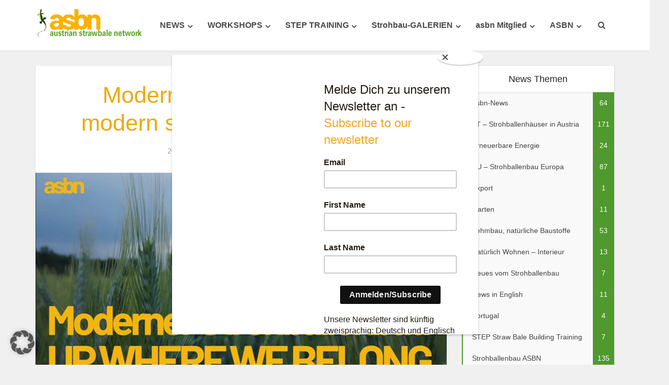

--- FILE ---
content_type: text/html; charset=UTF-8
request_url: https://baubiologie.at/strohballenbau/moderner-strohballenbau-modern-straw-bale-construction/
body_size: 25466
content:

<!DOCTYPE html>
<!--[if IE 8]><html class="ie8"><![endif]-->
<!--[if IE 9]><html class="ie9"><![endif]-->
<!--[if gt IE 8]><!--> <html lang="de"> <!--<![endif]-->
	
<script id="mcjs">!function(c,h,i,m,p){m=c.createElement(h),p=c.getElementsByTagName(h)[0],m.async=1,m.src=i,p.parentNode.insertBefore(m,p)}(document,"script","https://chimpstatic.com/mcjs-connected/js/users/454e62ab21ecdb1b114d26980/841ea6a18df316957c5252e7b.js");</script>
<head>

<meta http-equiv="Content-Type" content="text/html; charset=UTF-8" />
<meta name="viewport" content="user-scalable=yes, width=device-width, initial-scale=1.0, maximum-scale=1">

<!--[if lt IE 9]>
	<script src="https://baubiologie.at/strohballenbau/wp-content/themes/voice/js/html5.js"></script>
<![endif]-->

<meta name='robots' content='index, follow, max-image-preview:large, max-snippet:-1, max-video-preview:-1' />

	<!-- This site is optimized with the Yoast SEO plugin v26.7 - https://yoast.com/wordpress/plugins/seo/ -->
	<title>Moderner Strohballenbau - modern straw bale construction - ASBN</title>
	<link rel="canonical" href="https://baubiologie.at/strohballenbau/moderner-strohballenbau-modern-straw-bale-construction/" />
	<meta property="og:locale" content="de_DE" />
	<meta property="og:type" content="article" />
	<meta property="og:title" content="Moderner Strohballenbau - modern straw bale construction - ASBN" />
	<meta property="og:description" content="Dies ist ein Zusammenschnitt der Zoom-Aufzeichnung UP WHERE WE BELONG &#8211; moderner Strohballenbau in Europa. Wir schauen uns interessante Strohbau-Projekte der letzten Zeit in Österreich, Deutschland und Frankreich an, die Finalisten und Preisträger des FIBRA Award &#8211; des ersten Weltpreises für zeitgenössische Architekturen in Pflanzenfasern, ebenso wie die UP STRAW Demonstrations-Projekte in Deutschland, Belgien, United [&hellip;]" />
	<meta property="og:url" content="https://baubiologie.at/strohballenbau/moderner-strohballenbau-modern-straw-bale-construction/" />
	<meta property="og:site_name" content="ASBN" />
	<meta property="article:author" content="https://www.facebook.com/herbert.gruber.16503" />
	<meta property="article:published_time" content="2021-02-02T08:47:39+00:00" />
	<meta property="article:modified_time" content="2021-02-02T09:02:12+00:00" />
	<meta property="og:image" content="https://baubiologie.at/strohballenbau/wp-content/uploads/2021/02/moderner-strohballenbau-youtube-cover.jpg" />
	<meta property="og:image:width" content="1633" />
	<meta property="og:image:height" content="918" />
	<meta property="og:image:type" content="image/jpeg" />
	<meta name="author" content="Herbert Gruber" />
	<meta name="twitter:label1" content="Verfasst von" />
	<meta name="twitter:data1" content="Herbert Gruber" />
	<meta name="twitter:label2" content="Geschätzte Lesezeit" />
	<meta name="twitter:data2" content="2 Minuten" />
	<script type="application/ld+json" class="yoast-schema-graph">{"@context":"https://schema.org","@graph":[{"@type":"Article","@id":"https://baubiologie.at/strohballenbau/moderner-strohballenbau-modern-straw-bale-construction/#article","isPartOf":{"@id":"https://baubiologie.at/strohballenbau/moderner-strohballenbau-modern-straw-bale-construction/"},"author":{"name":"Herbert Gruber","@id":"https://baubiologie.at/strohballenbau/#/schema/person/0bda79513d8414092ccf75500e66cec8"},"headline":"Moderner Strohballenbau &#8211; modern straw bale construction","datePublished":"2021-02-02T08:47:39+00:00","dateModified":"2021-02-02T09:02:12+00:00","mainEntityOfPage":{"@id":"https://baubiologie.at/strohballenbau/moderner-strohballenbau-modern-straw-bale-construction/"},"wordCount":477,"publisher":{"@id":"https://baubiologie.at/strohballenbau/#organization"},"image":{"@id":"https://baubiologie.at/strohballenbau/moderner-strohballenbau-modern-straw-bale-construction/#primaryimage"},"thumbnailUrl":"https://baubiologie.at/strohballenbau/wp-content/uploads/2021/02/moderner-strohballenbau-youtube-cover.jpg","articleSection":["asbn-News","Nachhaltige Architektur","News in English","Strohballenbau ASBN"],"inLanguage":"de"},{"@type":"WebPage","@id":"https://baubiologie.at/strohballenbau/moderner-strohballenbau-modern-straw-bale-construction/","url":"https://baubiologie.at/strohballenbau/moderner-strohballenbau-modern-straw-bale-construction/","name":"Moderner Strohballenbau - modern straw bale construction - ASBN","isPartOf":{"@id":"https://baubiologie.at/strohballenbau/#website"},"primaryImageOfPage":{"@id":"https://baubiologie.at/strohballenbau/moderner-strohballenbau-modern-straw-bale-construction/#primaryimage"},"image":{"@id":"https://baubiologie.at/strohballenbau/moderner-strohballenbau-modern-straw-bale-construction/#primaryimage"},"thumbnailUrl":"https://baubiologie.at/strohballenbau/wp-content/uploads/2021/02/moderner-strohballenbau-youtube-cover.jpg","datePublished":"2021-02-02T08:47:39+00:00","dateModified":"2021-02-02T09:02:12+00:00","breadcrumb":{"@id":"https://baubiologie.at/strohballenbau/moderner-strohballenbau-modern-straw-bale-construction/#breadcrumb"},"inLanguage":"de","potentialAction":[{"@type":"ReadAction","target":["https://baubiologie.at/strohballenbau/moderner-strohballenbau-modern-straw-bale-construction/"]}]},{"@type":"ImageObject","inLanguage":"de","@id":"https://baubiologie.at/strohballenbau/moderner-strohballenbau-modern-straw-bale-construction/#primaryimage","url":"https://baubiologie.at/strohballenbau/wp-content/uploads/2021/02/moderner-strohballenbau-youtube-cover.jpg","contentUrl":"https://baubiologie.at/strohballenbau/wp-content/uploads/2021/02/moderner-strohballenbau-youtube-cover.jpg","width":1633,"height":918},{"@type":"BreadcrumbList","@id":"https://baubiologie.at/strohballenbau/moderner-strohballenbau-modern-straw-bale-construction/#breadcrumb","itemListElement":[{"@type":"ListItem","position":1,"name":"Home","item":"https://baubiologie.at/strohballenbau/"},{"@type":"ListItem","position":2,"name":"Neues vom Strohballenbau","item":"https://baubiologie.at/strohballenbau/neues-vom-strohballenbau/"},{"@type":"ListItem","position":3,"name":"Moderner Strohballenbau &#8211; modern straw bale construction"}]},{"@type":"WebSite","@id":"https://baubiologie.at/strohballenbau/#website","url":"https://baubiologie.at/strohballenbau/","name":"ASBN","description":"Strohballenbau: ökologisch Bauen mit Strohballen und Lehm","publisher":{"@id":"https://baubiologie.at/strohballenbau/#organization"},"potentialAction":[{"@type":"SearchAction","target":{"@type":"EntryPoint","urlTemplate":"https://baubiologie.at/strohballenbau/?s={search_term_string}"},"query-input":{"@type":"PropertyValueSpecification","valueRequired":true,"valueName":"search_term_string"}}],"inLanguage":"de"},{"@type":"Organization","@id":"https://baubiologie.at/strohballenbau/#organization","name":"asbn - austrian straw bale network","url":"https://baubiologie.at/strohballenbau/","logo":{"@type":"ImageObject","inLanguage":"de","@id":"https://baubiologie.at/strohballenbau/#/schema/logo/image/","url":"https://baubiologie.at/strohballenbau/wp-content/uploads/2015/05/asbn_logo.jpg","contentUrl":"https://baubiologie.at/strohballenbau/wp-content/uploads/2015/05/asbn_logo.jpg","width":1012,"height":1000,"caption":"asbn - austrian straw bale network"},"image":{"@id":"https://baubiologie.at/strohballenbau/#/schema/logo/image/"}},{"@type":"Person","@id":"https://baubiologie.at/strohballenbau/#/schema/person/0bda79513d8414092ccf75500e66cec8","name":"Herbert Gruber","image":{"@type":"ImageObject","inLanguage":"de","@id":"https://baubiologie.at/strohballenbau/#/schema/person/image/","url":"https://baubiologie.at/strohballenbau/wp-content/uploads/2015/05/Herbert-Gruber-asbn-150x150.jpg","contentUrl":"https://baubiologie.at/strohballenbau/wp-content/uploads/2015/05/Herbert-Gruber-asbn-150x150.jpg","caption":"Herbert Gruber"},"description":"Netzwerker seit der Gründung des ASBN 1999, Obmann des ASBN seit 2006, Buchautor (Bauen mit Stroh, Neues Bauen mit Stroh), Gesellschafter von StrohTec (Österreichs erster Strohbaufirma), hat in Ravelsbach im Zuge eines Haus der Zukunft plus-Projektes die Virtuelle Stroh-Baustelle ins Leben gerufen, wo seit 2010 regelmäßig Workshops stattfinden. 2015 gründete er die Kooperation StrohNatur, die nun auch Strohballenhäuser (mit und ohne Workshops) errichtet.","sameAs":["http://www.baubiologie.at","https://www.facebook.com/herbert.gruber.16503","ttps://www.pinterest.com/herbertgruber16/","https://www.youtube.com/user/herbertgruber/videos"],"url":"https://baubiologie.at/strohballenbau/author/admin/"}]}</script>
	<!-- / Yoast SEO plugin. -->


<link rel="alternate" type="application/rss+xml" title="ASBN &raquo; Feed" href="https://baubiologie.at/strohballenbau/feed/" />
<link rel="alternate" type="application/rss+xml" title="ASBN &raquo; Kommentar-Feed" href="https://baubiologie.at/strohballenbau/comments/feed/" />
<link rel="alternate" title="oEmbed (JSON)" type="application/json+oembed" href="https://baubiologie.at/strohballenbau/wp-json/oembed/1.0/embed?url=https%3A%2F%2Fbaubiologie.at%2Fstrohballenbau%2Fmoderner-strohballenbau-modern-straw-bale-construction%2F" />
<link rel="alternate" title="oEmbed (XML)" type="text/xml+oembed" href="https://baubiologie.at/strohballenbau/wp-json/oembed/1.0/embed?url=https%3A%2F%2Fbaubiologie.at%2Fstrohballenbau%2Fmoderner-strohballenbau-modern-straw-bale-construction%2F&#038;format=xml" />
<style id='wp-img-auto-sizes-contain-inline-css' type='text/css'>
img:is([sizes=auto i],[sizes^="auto," i]){contain-intrinsic-size:3000px 1500px}
/*# sourceURL=wp-img-auto-sizes-contain-inline-css */
</style>
<style id='wp-emoji-styles-inline-css' type='text/css'>

	img.wp-smiley, img.emoji {
		display: inline !important;
		border: none !important;
		box-shadow: none !important;
		height: 1em !important;
		width: 1em !important;
		margin: 0 0.07em !important;
		vertical-align: -0.1em !important;
		background: none !important;
		padding: 0 !important;
	}
/*# sourceURL=wp-emoji-styles-inline-css */
</style>
<link rel='stylesheet' id='wp-block-library-css' href='https://baubiologie.at/strohballenbau/wp-includes/css/dist/block-library/style.min.css?ver=6.9' type='text/css' media='all' />
<style id='classic-theme-styles-inline-css' type='text/css'>
/*! This file is auto-generated */
.wp-block-button__link{color:#fff;background-color:#32373c;border-radius:9999px;box-shadow:none;text-decoration:none;padding:calc(.667em + 2px) calc(1.333em + 2px);font-size:1.125em}.wp-block-file__button{background:#32373c;color:#fff;text-decoration:none}
/*# sourceURL=/wp-includes/css/classic-themes.min.css */
</style>
<style id='global-styles-inline-css' type='text/css'>
:root{--wp--preset--aspect-ratio--square: 1;--wp--preset--aspect-ratio--4-3: 4/3;--wp--preset--aspect-ratio--3-4: 3/4;--wp--preset--aspect-ratio--3-2: 3/2;--wp--preset--aspect-ratio--2-3: 2/3;--wp--preset--aspect-ratio--16-9: 16/9;--wp--preset--aspect-ratio--9-16: 9/16;--wp--preset--color--black: #000000;--wp--preset--color--cyan-bluish-gray: #abb8c3;--wp--preset--color--white: #ffffff;--wp--preset--color--pale-pink: #f78da7;--wp--preset--color--vivid-red: #cf2e2e;--wp--preset--color--luminous-vivid-orange: #ff6900;--wp--preset--color--luminous-vivid-amber: #fcb900;--wp--preset--color--light-green-cyan: #7bdcb5;--wp--preset--color--vivid-green-cyan: #00d084;--wp--preset--color--pale-cyan-blue: #8ed1fc;--wp--preset--color--vivid-cyan-blue: #0693e3;--wp--preset--color--vivid-purple: #9b51e0;--wp--preset--gradient--vivid-cyan-blue-to-vivid-purple: linear-gradient(135deg,rgb(6,147,227) 0%,rgb(155,81,224) 100%);--wp--preset--gradient--light-green-cyan-to-vivid-green-cyan: linear-gradient(135deg,rgb(122,220,180) 0%,rgb(0,208,130) 100%);--wp--preset--gradient--luminous-vivid-amber-to-luminous-vivid-orange: linear-gradient(135deg,rgb(252,185,0) 0%,rgb(255,105,0) 100%);--wp--preset--gradient--luminous-vivid-orange-to-vivid-red: linear-gradient(135deg,rgb(255,105,0) 0%,rgb(207,46,46) 100%);--wp--preset--gradient--very-light-gray-to-cyan-bluish-gray: linear-gradient(135deg,rgb(238,238,238) 0%,rgb(169,184,195) 100%);--wp--preset--gradient--cool-to-warm-spectrum: linear-gradient(135deg,rgb(74,234,220) 0%,rgb(151,120,209) 20%,rgb(207,42,186) 40%,rgb(238,44,130) 60%,rgb(251,105,98) 80%,rgb(254,248,76) 100%);--wp--preset--gradient--blush-light-purple: linear-gradient(135deg,rgb(255,206,236) 0%,rgb(152,150,240) 100%);--wp--preset--gradient--blush-bordeaux: linear-gradient(135deg,rgb(254,205,165) 0%,rgb(254,45,45) 50%,rgb(107,0,62) 100%);--wp--preset--gradient--luminous-dusk: linear-gradient(135deg,rgb(255,203,112) 0%,rgb(199,81,192) 50%,rgb(65,88,208) 100%);--wp--preset--gradient--pale-ocean: linear-gradient(135deg,rgb(255,245,203) 0%,rgb(182,227,212) 50%,rgb(51,167,181) 100%);--wp--preset--gradient--electric-grass: linear-gradient(135deg,rgb(202,248,128) 0%,rgb(113,206,126) 100%);--wp--preset--gradient--midnight: linear-gradient(135deg,rgb(2,3,129) 0%,rgb(40,116,252) 100%);--wp--preset--font-size--small: 13px;--wp--preset--font-size--medium: 20px;--wp--preset--font-size--large: 36px;--wp--preset--font-size--x-large: 42px;--wp--preset--spacing--20: 0.44rem;--wp--preset--spacing--30: 0.67rem;--wp--preset--spacing--40: 1rem;--wp--preset--spacing--50: 1.5rem;--wp--preset--spacing--60: 2.25rem;--wp--preset--spacing--70: 3.38rem;--wp--preset--spacing--80: 5.06rem;--wp--preset--shadow--natural: 6px 6px 9px rgba(0, 0, 0, 0.2);--wp--preset--shadow--deep: 12px 12px 50px rgba(0, 0, 0, 0.4);--wp--preset--shadow--sharp: 6px 6px 0px rgba(0, 0, 0, 0.2);--wp--preset--shadow--outlined: 6px 6px 0px -3px rgb(255, 255, 255), 6px 6px rgb(0, 0, 0);--wp--preset--shadow--crisp: 6px 6px 0px rgb(0, 0, 0);}:where(.is-layout-flex){gap: 0.5em;}:where(.is-layout-grid){gap: 0.5em;}body .is-layout-flex{display: flex;}.is-layout-flex{flex-wrap: wrap;align-items: center;}.is-layout-flex > :is(*, div){margin: 0;}body .is-layout-grid{display: grid;}.is-layout-grid > :is(*, div){margin: 0;}:where(.wp-block-columns.is-layout-flex){gap: 2em;}:where(.wp-block-columns.is-layout-grid){gap: 2em;}:where(.wp-block-post-template.is-layout-flex){gap: 1.25em;}:where(.wp-block-post-template.is-layout-grid){gap: 1.25em;}.has-black-color{color: var(--wp--preset--color--black) !important;}.has-cyan-bluish-gray-color{color: var(--wp--preset--color--cyan-bluish-gray) !important;}.has-white-color{color: var(--wp--preset--color--white) !important;}.has-pale-pink-color{color: var(--wp--preset--color--pale-pink) !important;}.has-vivid-red-color{color: var(--wp--preset--color--vivid-red) !important;}.has-luminous-vivid-orange-color{color: var(--wp--preset--color--luminous-vivid-orange) !important;}.has-luminous-vivid-amber-color{color: var(--wp--preset--color--luminous-vivid-amber) !important;}.has-light-green-cyan-color{color: var(--wp--preset--color--light-green-cyan) !important;}.has-vivid-green-cyan-color{color: var(--wp--preset--color--vivid-green-cyan) !important;}.has-pale-cyan-blue-color{color: var(--wp--preset--color--pale-cyan-blue) !important;}.has-vivid-cyan-blue-color{color: var(--wp--preset--color--vivid-cyan-blue) !important;}.has-vivid-purple-color{color: var(--wp--preset--color--vivid-purple) !important;}.has-black-background-color{background-color: var(--wp--preset--color--black) !important;}.has-cyan-bluish-gray-background-color{background-color: var(--wp--preset--color--cyan-bluish-gray) !important;}.has-white-background-color{background-color: var(--wp--preset--color--white) !important;}.has-pale-pink-background-color{background-color: var(--wp--preset--color--pale-pink) !important;}.has-vivid-red-background-color{background-color: var(--wp--preset--color--vivid-red) !important;}.has-luminous-vivid-orange-background-color{background-color: var(--wp--preset--color--luminous-vivid-orange) !important;}.has-luminous-vivid-amber-background-color{background-color: var(--wp--preset--color--luminous-vivid-amber) !important;}.has-light-green-cyan-background-color{background-color: var(--wp--preset--color--light-green-cyan) !important;}.has-vivid-green-cyan-background-color{background-color: var(--wp--preset--color--vivid-green-cyan) !important;}.has-pale-cyan-blue-background-color{background-color: var(--wp--preset--color--pale-cyan-blue) !important;}.has-vivid-cyan-blue-background-color{background-color: var(--wp--preset--color--vivid-cyan-blue) !important;}.has-vivid-purple-background-color{background-color: var(--wp--preset--color--vivid-purple) !important;}.has-black-border-color{border-color: var(--wp--preset--color--black) !important;}.has-cyan-bluish-gray-border-color{border-color: var(--wp--preset--color--cyan-bluish-gray) !important;}.has-white-border-color{border-color: var(--wp--preset--color--white) !important;}.has-pale-pink-border-color{border-color: var(--wp--preset--color--pale-pink) !important;}.has-vivid-red-border-color{border-color: var(--wp--preset--color--vivid-red) !important;}.has-luminous-vivid-orange-border-color{border-color: var(--wp--preset--color--luminous-vivid-orange) !important;}.has-luminous-vivid-amber-border-color{border-color: var(--wp--preset--color--luminous-vivid-amber) !important;}.has-light-green-cyan-border-color{border-color: var(--wp--preset--color--light-green-cyan) !important;}.has-vivid-green-cyan-border-color{border-color: var(--wp--preset--color--vivid-green-cyan) !important;}.has-pale-cyan-blue-border-color{border-color: var(--wp--preset--color--pale-cyan-blue) !important;}.has-vivid-cyan-blue-border-color{border-color: var(--wp--preset--color--vivid-cyan-blue) !important;}.has-vivid-purple-border-color{border-color: var(--wp--preset--color--vivid-purple) !important;}.has-vivid-cyan-blue-to-vivid-purple-gradient-background{background: var(--wp--preset--gradient--vivid-cyan-blue-to-vivid-purple) !important;}.has-light-green-cyan-to-vivid-green-cyan-gradient-background{background: var(--wp--preset--gradient--light-green-cyan-to-vivid-green-cyan) !important;}.has-luminous-vivid-amber-to-luminous-vivid-orange-gradient-background{background: var(--wp--preset--gradient--luminous-vivid-amber-to-luminous-vivid-orange) !important;}.has-luminous-vivid-orange-to-vivid-red-gradient-background{background: var(--wp--preset--gradient--luminous-vivid-orange-to-vivid-red) !important;}.has-very-light-gray-to-cyan-bluish-gray-gradient-background{background: var(--wp--preset--gradient--very-light-gray-to-cyan-bluish-gray) !important;}.has-cool-to-warm-spectrum-gradient-background{background: var(--wp--preset--gradient--cool-to-warm-spectrum) !important;}.has-blush-light-purple-gradient-background{background: var(--wp--preset--gradient--blush-light-purple) !important;}.has-blush-bordeaux-gradient-background{background: var(--wp--preset--gradient--blush-bordeaux) !important;}.has-luminous-dusk-gradient-background{background: var(--wp--preset--gradient--luminous-dusk) !important;}.has-pale-ocean-gradient-background{background: var(--wp--preset--gradient--pale-ocean) !important;}.has-electric-grass-gradient-background{background: var(--wp--preset--gradient--electric-grass) !important;}.has-midnight-gradient-background{background: var(--wp--preset--gradient--midnight) !important;}.has-small-font-size{font-size: var(--wp--preset--font-size--small) !important;}.has-medium-font-size{font-size: var(--wp--preset--font-size--medium) !important;}.has-large-font-size{font-size: var(--wp--preset--font-size--large) !important;}.has-x-large-font-size{font-size: var(--wp--preset--font-size--x-large) !important;}
:where(.wp-block-post-template.is-layout-flex){gap: 1.25em;}:where(.wp-block-post-template.is-layout-grid){gap: 1.25em;}
:where(.wp-block-term-template.is-layout-flex){gap: 1.25em;}:where(.wp-block-term-template.is-layout-grid){gap: 1.25em;}
:where(.wp-block-columns.is-layout-flex){gap: 2em;}:where(.wp-block-columns.is-layout-grid){gap: 2em;}
:root :where(.wp-block-pullquote){font-size: 1.5em;line-height: 1.6;}
/*# sourceURL=global-styles-inline-css */
</style>
<link rel='stylesheet' id='dashicons-css' href='https://baubiologie.at/strohballenbau/wp-includes/css/dashicons.min.css?ver=6.9' type='text/css' media='all' />
<link rel='stylesheet' id='bb-css-css' href='https://baubiologie.at/strohballenbau/wp-content/plugins/baubiologie/css/style.css?ver=6.9' type='text/css' media='all' />
<link rel='stylesheet' id='contact-form-7-css' href='https://baubiologie.at/strohballenbau/wp-content/plugins/contact-form-7/includes/css/styles.css?ver=6.1.4' type='text/css' media='all' />
<link rel='stylesheet' id='finalTilesGallery_stylesheet-css' href='https://baubiologie.at/strohballenbau/wp-content/plugins/final-tiles-grid-gallery-lite/scripts/ftg.css?ver=3.6.10' type='text/css' media='all' />
<link rel='stylesheet' id='fontawesome_stylesheet-css' href='https://baubiologie.at/strohballenbau/wp-content/plugins/final-tiles-grid-gallery-lite/fonts/font-awesome/css/font-awesome.min.css?ver=6.9' type='text/css' media='all' />
<link rel='stylesheet' id='mks_shortcodes_fntawsm_css-css' href='https://baubiologie.at/strohballenbau/wp-content/plugins/meks-flexible-shortcodes/css/font-awesome/css/font-awesome.min.css?ver=1.3.8' type='text/css' media='screen' />
<link rel='stylesheet' id='mks_shortcodes_simple_line_icons-css' href='https://baubiologie.at/strohballenbau/wp-content/plugins/meks-flexible-shortcodes/css/simple-line/simple-line-icons.css?ver=1.3.8' type='text/css' media='screen' />
<link rel='stylesheet' id='mks_shortcodes_css-css' href='https://baubiologie.at/strohballenbau/wp-content/plugins/meks-flexible-shortcodes/css/style.css?ver=1.3.8' type='text/css' media='screen' />
<link rel='stylesheet' id='strawbalehouse-css' href='https://baubiologie.at/strohballenbau/wp-content/plugins/sort_by_fs/style.css?ver=6.9' type='text/css' media='all' />
<link rel='stylesheet' id='ppress-frontend-css' href='https://baubiologie.at/strohballenbau/wp-content/plugins/wp-user-avatar/assets/css/frontend.min.css?ver=4.16.8' type='text/css' media='all' />
<link rel='stylesheet' id='ppress-flatpickr-css' href='https://baubiologie.at/strohballenbau/wp-content/plugins/wp-user-avatar/assets/flatpickr/flatpickr.min.css?ver=4.16.8' type='text/css' media='all' />
<link rel='stylesheet' id='ppress-select2-css' href='https://baubiologie.at/strohballenbau/wp-content/plugins/wp-user-avatar/assets/select2/select2.min.css?ver=6.9' type='text/css' media='all' />
<link rel='stylesheet' id='vce_style-css' href='https://baubiologie.at/strohballenbau/wp-content/themes/voice/style.css?ver=1.6' type='text/css' media='screen, print' />
<style id='vce_style-inline-css' type='text/css'>
body {background-color:#f0f0f0;}body,.mks_author_widget h3,.site-description,.meta-category a,textarea {font-family: Tahoma,Geneva, sans-serif;font-weight: 400;}h1,h2,h3,h4,h5,h6,blockquote,.vce-post-link,.site-title,.site-title a,.main-box-title,.comment-reply-title,.entry-title a,.vce-single .entry-headline p,.vce-prev-next-link,.author-title,.mks_pullquote,.widget_rss ul li .rsswidget,#bbpress-forums .bbp-forum-title,#bbpress-forums .bbp-topic-permalink {font-family: Tahoma,Geneva, sans-serif;font-weight: 400;}.main-navigation a,.sidr a{font-family: Tahoma,Geneva, sans-serif;font-weight: 700;}.vce-single .entry-content,.vce-single .entry-headline,.vce-single .entry-footer{width: 600px;}.vce-lay-a .lay-a-content{width: 600px;max-width: 600px;}.vce-page .entry-content,.vce-page .entry-title-page {width: 600px;}.vce-sid-none .vce-single .entry-content,.vce-sid-none .vce-single .entry-headline,.vce-sid-none .vce-single .entry-footer {width: 600px;}.vce-sid-none .vce-page .entry-content,.vce-sid-none .vce-page .entry-title-page,.error404 .entry-content {width: 600px;max-width: 600px;}body, button, input, select, textarea{color: #444444;}h1,h2,h3,h4,h5,h6,.entry-title a,.prev-next-nav a,#bbpress-forums .bbp-forum-title, #bbpress-forums .bbp-topic-permalink,.woocommerce ul.products li.product .price .amount{color: #edaa10;}a,.entry-title a:hover,.vce-prev-next-link:hover,.vce-author-links a:hover,.required,.error404 h4,.prev-next-nav a:hover,#bbpress-forums .bbp-forum-title:hover, #bbpress-forums .bbp-topic-permalink:hover,.woocommerce ul.products li.product h3:hover,.woocommerce ul.products li.product h3:hover mark,.main-box-title a:hover{color: #50992f;}.vce-square,.vce-main-content .mejs-controls .mejs-time-rail .mejs-time-current,button,input[type="button"],input[type="reset"],input[type="submit"],.vce-button,.pagination-wapper a,#vce-pagination .next.page-numbers,#vce-pagination .prev.page-numbers,#vce-pagination .page-numbers,#vce-pagination .page-numbers.current,.vce-link-pages a,#vce-pagination a,.vce-load-more a,.vce-slider-pagination .owl-nav > div,.vce-mega-menu-posts-wrap .owl-nav > div,.comment-reply-link:hover,.vce-featured-section a,.vce-lay-g .vce-featured-info .meta-category a,.vce-404-menu a,.vce-post.sticky .meta-image:before,#vce-pagination .page-numbers:hover,#bbpress-forums .bbp-pagination .current,#bbpress-forums .bbp-pagination a:hover,.woocommerce #respond input#submit,.woocommerce a.button,.woocommerce button.button,.woocommerce input.button,.woocommerce ul.products li.product .added_to_cart,.woocommerce #respond input#submit:hover,.woocommerce a.button:hover,.woocommerce button.button:hover,.woocommerce input.button:hover,.woocommerce ul.products li.product .added_to_cart:hover,.woocommerce #respond input#submit.alt,.woocommerce a.button.alt,.woocommerce button.button.alt,.woocommerce input.button.alt,.woocommerce #respond input#submit.alt:hover, .woocommerce a.button.alt:hover, .woocommerce button.button.alt:hover, .woocommerce input.button.alt:hover,.woocommerce span.onsale,.woocommerce .widget_price_filter .ui-slider .ui-slider-range,.woocommerce .widget_price_filter .ui-slider .ui-slider-handle,.comments-holder .navigation .page-numbers.current,.vce-lay-a .vce-read-more:hover,.vce-lay-c .vce-read-more:hover{background-color: #50992f;}#vce-pagination .page-numbers,.comments-holder .navigation .page-numbers{background: transparent;color: #50992f;border: 1px solid #50992f;}.comments-holder .navigation .page-numbers:hover{background: #50992f;border: 1px solid #50992f;}.bbp-pagination-links a{background: transparent;color: #50992f;border: 1px solid #50992f !important;}#vce-pagination .page-numbers.current,.bbp-pagination-links span.current,.comments-holder .navigation .page-numbers.current{border: 1px solid #50992f;}.widget_categories .cat-item:before,.widget_categories .cat-item .count{background: #50992f;}.comment-reply-link,.vce-lay-a .vce-read-more,.vce-lay-c .vce-read-more{border: 1px solid #50992f;}.entry-meta div,.entry-meta div a,.comment-metadata a,.meta-category span,.meta-author-wrapped,.wp-caption .wp-caption-text,.widget_rss .rss-date,.sidebar cite,.site-footer cite,.sidebar .vce-post-list .entry-meta div,.sidebar .vce-post-list .entry-meta div a,.sidebar .vce-post-list .fn,.sidebar .vce-post-list .fn a,.site-footer .vce-post-list .entry-meta div,.site-footer .vce-post-list .entry-meta div a,.site-footer .vce-post-list .fn,.site-footer .vce-post-list .fn a,#bbpress-forums .bbp-topic-started-by,#bbpress-forums .bbp-topic-started-in,#bbpress-forums .bbp-forum-info .bbp-forum-content,#bbpress-forums p.bbp-topic-meta,span.bbp-admin-links a,.bbp-reply-post-date,#bbpress-forums li.bbp-header,#bbpress-forums li.bbp-footer,.woocommerce .woocommerce-result-count,.woocommerce .product_meta{color: #9b9b9b;}.main-box-title, .comment-reply-title, .main-box-head{background: #ffffff;color: #232323;}.main-box-title a{color: #232323;}.sidebar .widget .widget-title a{color: #232323;}.main-box,.comment-respond,.prev-next-nav{background: #f9f9f9;}.vce-post,ul.comment-list > li.comment,.main-box-single,.ie8 .vce-single,#disqus_thread,.vce-author-card,.vce-author-card .vce-content-outside,.mks-bredcrumbs-container,ul.comment-list > li.pingback{background: #ffffff;}.mks_tabs.horizontal .mks_tab_nav_item.active{border-bottom: 1px solid #ffffff;}.mks_tabs.horizontal .mks_tab_item,.mks_tabs.vertical .mks_tab_nav_item.active,.mks_tabs.horizontal .mks_tab_nav_item.active{background: #ffffff;}.mks_tabs.vertical .mks_tab_nav_item.active{border-right: 1px solid #ffffff;}#vce-pagination,.vce-slider-pagination .owl-controls,.vce-content-outside,.comments-holder .navigation{background: #f3f3f3;}.sidebar .widget-title{background: #ffffff;color: #232323;}.sidebar .widget{background: #f9f9f9;}.sidebar .widget,.sidebar .widget li a,.sidebar .mks_author_widget h3 a,.sidebar .mks_author_widget h3,.sidebar .vce-search-form .vce-search-input,.sidebar .vce-search-form .vce-search-input:focus{color: #444444;}.sidebar .widget li a:hover,.sidebar .widget a,.widget_nav_menu li.menu-item-has-children:hover:after,.widget_pages li.page_item_has_children:hover:after{color: #50992f;}.sidebar .tagcloud a {border: 1px solid #50992f;}.sidebar .mks_author_link,.sidebar .tagcloud a:hover,.sidebar .mks_themeforest_widget .more,.sidebar button,.sidebar input[type="button"],.sidebar input[type="reset"],.sidebar input[type="submit"],.sidebar .vce-button,.sidebar .bbp_widget_login .button{background-color: #50992f;}.sidebar .mks_author_widget .mks_autor_link_wrap,.sidebar .mks_themeforest_widget .mks_read_more{background: #f3f3f3;}.sidebar #wp-calendar caption,.sidebar .recentcomments,.sidebar .post-date,.sidebar #wp-calendar tbody{color: rgba(68,68,68,0.7);}.site-footer{background: #373941;}.site-footer .widget-title{color: #ffffff;}.site-footer,.site-footer .widget,.site-footer .widget li a,.site-footer .mks_author_widget h3 a,.site-footer .mks_author_widget h3,.site-footer .vce-search-form .vce-search-input,.site-footer .vce-search-form .vce-search-input:focus{color: #f9f9f9;}.site-footer .widget li a:hover,.site-footer .widget a,.site-info a{color: #50992f;}.site-footer .tagcloud a {border: 1px solid #50992f;}.site-footer .mks_author_link,.site-footer .mks_themeforest_widget .more,.site-footer button,.site-footer input[type="button"],.site-footer input[type="reset"],.site-footer input[type="submit"],.site-footer .vce-button,.site-footer .tagcloud a:hover{background-color: #50992f;}.site-footer #wp-calendar caption,.site-footer .recentcomments,.site-footer .post-date,.site-footer #wp-calendar tbody,.site-footer .site-info{color: rgba(249,249,249,0.7);}.top-header,.top-nav-menu li .sub-menu{background: #50992f;}.top-header,.top-header a{color: #ffffff;}.top-header .vce-search-form .vce-search-input,.top-header .vce-search-input:focus,.top-header .vce-search-submit{color: #ffffff;}.top-header .vce-search-form .vce-search-input::-webkit-input-placeholder { color: #ffffff;}.top-header .vce-search-form .vce-search-input:-moz-placeholder { color: #ffffff;}.top-header .vce-search-form .vce-search-input::-moz-placeholder { color: #ffffff;}.top-header .vce-search-form .vce-search-input:-ms-input-placeholder { color: #ffffff;}.header-1-wrapper{height: 100px;padding-top: 15px;}.header-2-wrapper,.header-3-wrapper{height: 100px;}.header-2-wrapper .site-branding,.header-3-wrapper .site-branding{top: 15px;left: 0px;}.site-title a, .site-title a:hover{color: #232323;}.site-description{color: #aaaaaa;}.main-header{background-color: #ffffff;}.header-bottom-wrapper{background: #fcfcfc;}.vce-header-ads{margin: 5px 0;}.header-3-wrapper .nav-menu > li > a{padding: 40px 15px;}.header-sticky,.sidr{background: rgba(255,255,255,0.95);}.ie8 .header-sticky{background: #ffffff;}.main-navigation a,.nav-menu .vce-mega-menu > .sub-menu > li > a,.sidr li a,.vce-menu-parent{color: #4a4a4a;}.nav-menu > li:hover > a,.nav-menu > .current_page_item > a,.nav-menu > .current-menu-item > a,.nav-menu > .current-menu-ancestor > a,.main-navigation a.vce-item-selected,.main-navigation ul ul li:hover > a,.nav-menu ul .current-menu-item a,.nav-menu ul .current_page_item a,.vce-menu-parent:hover,.sidr li a:hover,.main-navigation li.current-menu-item.fa:before{color: #f29a0e;}.nav-menu > li:hover > a,.nav-menu > .current_page_item > a,.nav-menu > .current-menu-item > a,.nav-menu > .current-menu-ancestor > a,.main-navigation a.vce-item-selected,.main-navigation ul ul,.header-sticky .nav-menu > .current_page_item:hover > a,.header-sticky .nav-menu > .current-menu-item:hover > a,.header-sticky .nav-menu > .current-menu-ancestor:hover > a,.header-sticky .main-navigation a.vce-item-selected:hover{background-color: #ffffff;}.search-header-wrap ul{border-top: 2px solid #f29a0e;}.vce-border-top .main-box-title{border-top: 2px solid #50992f;}.tagcloud a:hover,.sidebar .widget .mks_author_link,.sidebar .widget.mks_themeforest_widget .more,.site-footer .widget .mks_author_link,.site-footer .widget.mks_themeforest_widget .more,.vce-lay-g .entry-meta div,.vce-lay-g .fn,.vce-lay-g .fn a{color: #FFF;}.vce-featured-header .vce-featured-header-background{opacity: 0.5}.vce-featured-grid .vce-featured-header-background,.vce-post-big .vce-post-img:after,.vce-post-slider .vce-post-img:after{opacity: 0.5}.vce-featured-grid .owl-item:hover .vce-grid-text .vce-featured-header-background,.vce-post-big li:hover .vce-post-img:after,.vce-post-slider li:hover .vce-post-img:after {opacity: 0.8}#back-top {background: #323232}.meta-image:hover a img,.vce-lay-h .img-wrap:hover .meta-image > img,.img-wrp:hover img,.vce-gallery-big:hover img,.vce-gallery .gallery-item:hover img,.vce_posts_widget .vce-post-big li:hover img,.vce-featured-grid .owl-item:hover img,.vce-post-img:hover img,.mega-menu-img:hover img{-webkit-transform: scale(1.1);-moz-transform: scale(1.1);-o-transform: scale(1.1);-ms-transform: scale(1.1);transform: scale(1.1);}.gallery-item {display: inline-block;text-align: center;vertical-align: top;width: 100%;padding: 0.79104477%;}.gallery-columns-2 .gallery-item {max-width: 50%;}.gallery-columns-3 .gallery-item {max-width: 33.33%;}.gallery-columns-4 .gallery-item {max-width: 25%;}.gallery-columns-5 .gallery-item {max-width: 20%;}.gallery-columns-6 .gallery-item {max-width: 16.66%;}.gallery-columns-7 .gallery-item {max-width: 14.28%;}.gallery-columns-8 .gallery-item {max-width: 12.5%;}.gallery-columns-9 .gallery-item {max-width: 11.11%;}
/*# sourceURL=vce_style-inline-css */
</style>
<link rel='stylesheet' id='vce_responsive-css' href='https://baubiologie.at/strohballenbau/wp-content/themes/voice/css/responsive.css?ver=1.6' type='text/css' media='screen' />
<link rel='stylesheet' id='dflip-style-css' href='https://baubiologie.at/strohballenbau/wp-content/plugins/3d-flipbook-dflip-lite/assets/css/dflip.min.css?ver=2.4.20' type='text/css' media='all' />
<link rel='stylesheet' id='meks-ads-widget-css' href='https://baubiologie.at/strohballenbau/wp-content/plugins/meks-easy-ads-widget/css/style.css?ver=2.0.9' type='text/css' media='all' />
<link rel='stylesheet' id='meks-flickr-widget-css' href='https://baubiologie.at/strohballenbau/wp-content/plugins/meks-simple-flickr-widget/css/style.css?ver=1.3' type='text/css' media='all' />
<link rel='stylesheet' id='meks-author-widget-css' href='https://baubiologie.at/strohballenbau/wp-content/plugins/meks-smart-author-widget/css/style.css?ver=1.1.5' type='text/css' media='all' />
<link rel='stylesheet' id='borlabs-cookie-custom-css' href='https://baubiologie.at/strohballenbau/wp-content/cache/borlabs-cookie/1/borlabs-cookie-1-de.css?ver=3.3.23-70' type='text/css' media='all' />
<script type="text/javascript" src="https://baubiologie.at/strohballenbau/wp-includes/js/jquery/jquery.min.js?ver=3.7.1" id="jquery-core-js"></script>
<script type="text/javascript" src="https://baubiologie.at/strohballenbau/wp-includes/js/jquery/jquery-migrate.min.js?ver=3.4.1" id="jquery-migrate-js"></script>
<script type="text/javascript" src="https://baubiologie.at/strohballenbau/wp-content/plugins/flowpaper-lite-pdf-flipbook/assets/lity/lity.min.js" id="lity-js-js"></script>
<script type="text/javascript" src="https://baubiologie.at/strohballenbau/wp-content/plugins/wp-user-avatar/assets/flatpickr/flatpickr.min.js?ver=4.16.8" id="ppress-flatpickr-js"></script>
<script type="text/javascript" src="https://baubiologie.at/strohballenbau/wp-content/plugins/wp-user-avatar/assets/select2/select2.min.js?ver=4.16.8" id="ppress-select2-js"></script>
<script data-no-optimize="1" data-no-minify="1" data-cfasync="false" type="text/javascript" src="https://baubiologie.at/strohballenbau/wp-content/cache/borlabs-cookie/1/borlabs-cookie-config-de.json.js?ver=3.3.23-77" id="borlabs-cookie-config-js"></script>
<link rel="https://api.w.org/" href="https://baubiologie.at/strohballenbau/wp-json/" /><link rel="alternate" title="JSON" type="application/json" href="https://baubiologie.at/strohballenbau/wp-json/wp/v2/posts/8435" /><link rel="EditURI" type="application/rsd+xml" title="RSD" href="https://baubiologie.at/strohballenbau/xmlrpc.php?rsd" />
<meta name="generator" content="WordPress 6.9" />
<link rel='shortlink' href='https://baubiologie.at/strohballenbau/?p=8435' />
<meta name="generator" content="Elementor 3.34.1; features: e_font_icon_svg, additional_custom_breakpoints; settings: css_print_method-external, google_font-enabled, font_display-swap">
			<style>
				.e-con.e-parent:nth-of-type(n+4):not(.e-lazyloaded):not(.e-no-lazyload),
				.e-con.e-parent:nth-of-type(n+4):not(.e-lazyloaded):not(.e-no-lazyload) * {
					background-image: none !important;
				}
				@media screen and (max-height: 1024px) {
					.e-con.e-parent:nth-of-type(n+3):not(.e-lazyloaded):not(.e-no-lazyload),
					.e-con.e-parent:nth-of-type(n+3):not(.e-lazyloaded):not(.e-no-lazyload) * {
						background-image: none !important;
					}
				}
				@media screen and (max-height: 640px) {
					.e-con.e-parent:nth-of-type(n+2):not(.e-lazyloaded):not(.e-no-lazyload),
					.e-con.e-parent:nth-of-type(n+2):not(.e-lazyloaded):not(.e-no-lazyload) * {
						background-image: none !important;
					}
				}
			</style>
			<link rel="icon" href="https://baubiologie.at/strohballenbau/wp-content/uploads/2022/08/cropped-asbn-strawbale-32x32.png" sizes="32x32" />
<link rel="icon" href="https://baubiologie.at/strohballenbau/wp-content/uploads/2022/08/cropped-asbn-strawbale-192x192.png" sizes="192x192" />
<link rel="apple-touch-icon" href="https://baubiologie.at/strohballenbau/wp-content/uploads/2022/08/cropped-asbn-strawbale-180x180.png" />
<meta name="msapplication-TileImage" content="https://baubiologie.at/strohballenbau/wp-content/uploads/2022/08/cropped-asbn-strawbale-270x270.png" />
<link rel="shortcut icon" href="https://baubiologie.at/strohballenbau/wp-content/uploads/2022/08/cropped-asbn-strawbale.png" type="image/x-icon" /><style type="text/css">.meta-category { line-height: 16px; } .widget_categories .cat-item-123 {display: none; !important; }</style>		<style type="text/css" id="wp-custom-css">
			code, kbd, tt, var {
    font: 15px Open Sans, Monaco, Consolas, "Andale Mono", "DejaVu Sans Mono", monospace;
        font-size: 15px;
}
.dwqa-current
{
    font-weight: bold;
}
.dwqa-question-title
{
    font-weight: bold;
}

.vce-featured > img, .vce-featured > a img {
	width: auto !important;
}
/* open-sans-regular - latin */
@font-face {
  font-family: 'Open Sans';
  font-style: normal;
  font-weight: 400;
  src: url('https://baubiologie.at/strohballenbau//fonts/open-sans-v34-latin-regular.eot'); /* IE9 Compat Modes */
  src: local(''),
       url('https://baubiologie.at/strohballenbau//fonts/open-sans-v34-latin-regular.eot?#iefix') format('embedded-opentype'), /* IE6-IE8 */
       url('https://baubiologie.at/strohballenbau//fonts/open-sans-v34-latin-regular.woff2') format('woff2'), /* Super Modern Browsers */
       url('https://baubiologie.at/strohballenbau//fonts/open-sans-v34-latin-regular.woff') format('woff'), /* Modern Browsers */
       url('https://baubiologie.at/strohballenbau//fonts/open-sans-v34-latin-regular.ttf') format('truetype'), /* Safari, Android, iOS */
       url('https://baubiologie.at/strohballenbau//fonts/open-sans-v34-latin-regular.svg#OpenSans') format('svg'); /* Legacy iOS */
}
.open-user-map .box-wrap .map-wrap .leaflet-map .leaflet-popup-content-wrapper .leaflet-popup-content .oum_location_text .oum_location_custom_fields .oum_custom_field:has(span) span {
  background: rgba(0, 0, 0, 0);
    background-color: rgba(0, 0, 0, 0);
    background-position-x: 0%;
    background-position-y: 0%;
    background-repeat: repeat;
    background-attachment: scroll;
    background-image: none;
    background-size: auto;
    background-origin: padding-box;
    background-clip: border-box;
  display: inline-block;
  padding: 1px 1px;
  border-radius: 2px;
    border-top-left-radius: 2px;
    border-top-right-radius: 2px;
    border-bottom-right-radius: 2px;
    border-bottom-left-radius: 2px;
  font-size: 13px;
}
.fertigstellung, .zimmerer, .wohnnutzflaeche, .entwurf {
  padding: 10px;
}
.info_box .title {
  margin-top: 10px;
}
.gm-style .gm-style-iw-c {
  box-shadow: 0 2px 7px 1px rgba(0,0,0,.6);
}
.info_box .title {
  font-size: 16px;
}		</style>
		</head>

<body class="wp-singular post-template-default single single-post postid-8435 single-format-standard wp-theme-voice chrome vce-sid-right elementor-default elementor-kit-22457">

<div id="vce-main">

<header id="header" class="main-header">
<div class="container header-main-area header-3-wrapper">	
		<div class="vce-res-nav">
	<a class="vce-responsive-nav" href="#sidr-main"><i class="fa fa-bars"></i></a>
</div>
<div class="site-branding">
		
	
	<span class="site-title">
		<a href="https://baubiologie.at/strohballenbau/" title="ASBN" class="has-logo"><img src="https://baubiologie.at/strohballenbau/wp-content/uploads/2021/01/asbn-logo2-homepage.png" alt="ASBN" /></a>
	</span>

	

</div>
		<nav id="site-navigation" class="main-navigation" role="navigation">
	<ul id="vce_main_navigation_menu" class="nav-menu"><li id="menu-item-3433" class="menu-item menu-item-type-taxonomy menu-item-object-category current-post-ancestor current-menu-parent current-post-parent menu-item-has-children menu-item-3433 vce-cat-34"><a href="https://baubiologie.at/strohballenbau/category/asbn-news/strohballenbau-news/">NEWS</a>
<ul class="sub-menu">
	<li id="menu-item-9350" class="menu-item menu-item-type-taxonomy menu-item-object-category current-post-ancestor current-menu-parent current-post-parent menu-item-9350 vce-cat-34"><a href="https://baubiologie.at/strohballenbau/category/asbn-news/strohballenbau-news/">Strohballenbau ASBN</a>	<li id="menu-item-14305" class="menu-item menu-item-type-custom menu-item-object-custom menu-item-14305"><a href="https://mailchi.mp/baubiologie/esba-asbn-newsletter-july-2025">Unser letzter Newsletter</a>	<li id="menu-item-3437" class="menu-item menu-item-type-taxonomy menu-item-object-category menu-item-3437 vce-cat-130"><a href="https://baubiologie.at/strohballenbau/category/asbn-news/baustoffe/">Lehmbau, natürliche Baustoffe</a>	<li id="menu-item-3434" class="menu-item menu-item-type-taxonomy menu-item-object-category current-post-ancestor current-menu-parent current-post-parent menu-item-3434 vce-cat-36"><a href="https://baubiologie.at/strohballenbau/category/asbn-news/architektur-news/">Nachhaltige Architektur</a>	<li id="menu-item-3358" class="menu-item menu-item-type-taxonomy menu-item-object-category menu-item-3358 vce-cat-35"><a href="https://baubiologie.at/strohballenbau/category/asbn-news/energie/">Erneuerbare Energie</a>	<li id="menu-item-3435" class="menu-item menu-item-type-taxonomy menu-item-object-category menu-item-3435 vce-cat-37"><a href="https://baubiologie.at/strohballenbau/category/asbn-news/interieur-news/">Natürlich Wohnen &#8211; Interieur</a>	<li id="menu-item-3436" class="menu-item menu-item-type-taxonomy menu-item-object-category menu-item-3436 vce-cat-38"><a href="https://baubiologie.at/strohballenbau/category/asbn-news/garten-news/">Garten</a></ul>
<li id="menu-item-9925" class="menu-item menu-item-type-post_type menu-item-object-page menu-item-home menu-item-has-children menu-item-9925"><a href="https://baubiologie.at/strohballenbau/">WORKSHOPS</a>
<ul class="sub-menu">
	<li id="menu-item-11534" class="menu-item menu-item-type-custom menu-item-object-custom menu-item-11534"><a href="https://baubiologie.at/workshops/">Workshop-Galerien</a></ul>
<li id="menu-item-8768" class="menu-item menu-item-type-post_type menu-item-object-page menu-item-has-children menu-item-8768"><a href="https://baubiologie.at/strohballenbau/step-europaeischer-strohbau-lehrgang-mit-zertifikat/">STEP TRAINING</a>
<ul class="sub-menu">
	<li id="menu-item-8764" class="menu-item menu-item-type-custom menu-item-object-custom menu-item-8764"><a href="https://baubiologie.at/strohballenbau/step-europaeischer-strohbau-lehrgang-mit-zertifikat/">STEP &#8211; Europäischer Strohballenbau-Lehrgang mit Zertifikat</a>	<li id="menu-item-7858" class="menu-item menu-item-type-post_type menu-item-object-post menu-item-7858"><a href="https://baubiologie.at/strohballenbau/step-straw-bale-training/">STEP &#8211; European Straw Bale Training with Certificate (ENGLISH)</a>	<li id="menu-item-10940" class="menu-item menu-item-type-post_type menu-item-object-post menu-item-10940"><a href="https://baubiologie.at/strohballenbau/step-zeitplan-time-schedule/">STEP Zeitplan – Time Schedule 2024-2026</a>	<li id="menu-item-9028" class="menu-item menu-item-type-post_type menu-item-object-page menu-item-9028"><a href="https://baubiologie.at/strohballenbau/step-anmeldung/">ANMELDUNG/REGISTRATION</a>	<li id="menu-item-6277" class="menu-item menu-item-type-custom menu-item-object-custom menu-item-6277"><a href="https://baubiologie.at/workshops/">Workshop Galerien</a></ul>
<li id="menu-item-3323" class="menu-item menu-item-type-taxonomy menu-item-object-category menu-item-has-children menu-item-3323 vce-cat-25"><a href="https://baubiologie.at/strohballenbau/category/baubiologie/strohballenhaus/">Strohbau-GALERIEN</a>
<ul class="sub-menu">
	<li id="menu-item-22436" class="menu-item menu-item-type-taxonomy menu-item-object-category menu-item-22436 vce-cat-25"><a href="https://baubiologie.at/strohballenbau/category/baubiologie/strohballenhaus/">Strohbau-Galerien AT</a>	<li id="menu-item-11804" class="menu-item menu-item-type-post_type menu-item-object-page menu-item-11804"><a href="https://baubiologie.at/strohballenbau/strohballenhaus-datenbank-europa/">Interaktive Landkarte mit Strohballenhäusern in AT</a>	<li id="menu-item-3322" class="menu-item menu-item-type-taxonomy menu-item-object-category menu-item-3322 vce-cat-26"><a href="https://baubiologie.at/strohballenbau/category/baubiologie/strohballenbau-europa/">Strohbau-Galerien-Europa</a>	<li id="menu-item-9937" class="menu-item menu-item-type-post_type menu-item-object-page menu-item-9937"><a href="https://baubiologie.at/strohballenbau/strohballenbau/">Landkarte mit Strohballenhäusern in Europa</a>	<li id="menu-item-2538" class="menu-item menu-item-type-post_type menu-item-object-page menu-item-2538"><a href="https://baubiologie.at/strohballenbau/baustrohballen/">Baustrohballen</a>	<li id="menu-item-2543" class="menu-item menu-item-type-post_type menu-item-object-page menu-item-2543"><a href="https://baubiologie.at/strohballenbau/strohbau-techniken/">Strohbau-Techniken</a>	<li id="menu-item-3556" class="menu-item menu-item-type-post_type menu-item-object-page menu-item-3556"><a href="https://baubiologie.at/strohballenbau/buecher-medien/">Bücher &#038; Medien</a>	<li id="menu-item-2544" class="menu-item menu-item-type-post_type menu-item-object-page menu-item-2544"><a href="https://baubiologie.at/strohballenbau/zertifikate-tests/">Zertifikate &#038; Tests</a>	<li id="menu-item-3049" class="menu-item menu-item-type-post_type menu-item-object-page menu-item-3049"><a href="https://baubiologie.at/strohballenbau/downloads-studien-zum-strohballenbau/">Downloads – Studien zum Strohballenbau</a></ul>
<li id="menu-item-8208" class="menu-item menu-item-type-post_type menu-item-object-post menu-item-has-children menu-item-8208"><a href="https://baubiologie.at/strohballenbau/asbn-mitglied-werden-become-a-member-of-asbn/">asbn Mitglied</a>
<ul class="sub-menu">
	<li id="menu-item-9926" class="menu-item menu-item-type-post_type menu-item-object-post menu-item-9926"><a href="https://baubiologie.at/strohballenbau/asbn-mitglied-werden-become-a-member-of-asbn/">Werde Mitglied des asbn</a>	<li id="menu-item-8219" class="menu-item menu-item-type-post_type menu-item-object-post menu-item-8219"><a href="https://baubiologie.at/strohballenbau/become-a-member-of-asbn/">Become a Member of asbn</a>	<li id="menu-item-7887" class="menu-item menu-item-type-post_type menu-item-object-page menu-item-7887"><a href="https://baubiologie.at/strohballenbau/mitglieder-members/">Mitgliederbereich – Member section</a></ul>
<li id="menu-item-2619" class="menu-item menu-item-type-custom menu-item-object-custom menu-item-has-children menu-item-2619"><a href="https://baubiologie.at/strohballenbau/asbn/asbn#">ASBN</a>
<ul class="sub-menu">
	<li id="menu-item-2620" class="menu-item menu-item-type-custom menu-item-object-custom menu-item-2620"><a href="https://baubiologie.at/strohballenbau/asbn-geschichte/">ASBN: Geschichte</a>	<li id="menu-item-10975" class="menu-item menu-item-type-post_type menu-item-object-post menu-item-10975"><a href="https://baubiologie.at/strohballenbau/asbn-eu-at-projekte/">ASBN EU/AT-Projekte</a>	<li id="menu-item-2540" class="menu-item menu-item-type-post_type menu-item-object-page menu-item-2540"><a href="https://baubiologie.at/strohballenbau/asbn/esba-das-netzwerk/">ESBA: Das Europäische Netzwerk</a>	<li id="menu-item-2541" class="menu-item menu-item-type-post_type menu-item-object-page menu-item-2541"><a href="https://baubiologie.at/strohballenbau/handwerker-links/">Handwerker: Wir planen &#038; bauen Dein Strohballenhaus</a>	<li id="menu-item-2647" class="menu-item menu-item-type-post_type menu-item-object-page menu-item-privacy-policy menu-item-2647"><a rel="privacy-policy" href="https://baubiologie.at/strohballenbau/asbn/kontakt/">ASBN: Kontakt, Impressum, Datenschutz</a></ul>
<li class="search-header-wrap"><a class="search_header" href="javascript:void(0)"><i class="fa fa-search"></i></a><ul class="search-header-form-ul"><li><form class="search-header-form" action="https://baubiologie.at/strohballenbau/" method="get">
		<input name="s" class="search-input" size="20" type="text" value="Suchen" onfocus="(this.value == 'Suchen') && (this.value = '')" onblur="(this.value == '') && (this.value = 'Suchen')" placeholder="Suchen" />
		</form></li></ul></li></ul></nav></div></header>

<div id="main-wrapper">

<!-- Global site tag (gtag.js) - Google Analytics -->
<script async src="https://www.googletagmanager.com/gtag/js?id=UA-199942773-1">
</script>
<script>
  window.dataLayer = window.dataLayer || [];
  function gtag(){dataLayer.push(arguments);}
  gtag('js', new Date());

  gtag('config', 'UA-199942773-1');
</script>

	
<div id="content" class="container site-content">

				
	<div id="primary" class="vce-main-content">

		<main id="main" class="main-box main-box-single">

					<article id="post-8435" class="vce-single post-8435 post type-post status-publish format-standard has-post-thumbnail hentry category-asbn-news category-architektur-news category-news_english category-strohballenbau-news">

			<header class="entry-header">
			
			<h1 class="entry-title">Moderner Strohballenbau &#8211; modern straw bale construction</h1>
			<div class="entry-meta"><div class="meta-item date"><span class="updated">2021-02-02</span></div><div class="meta-item author"><span class="vcard author"><span class="fn">von <a href="https://baubiologie.at/strohballenbau/author/admin/">Herbert Gruber</a></span></span></div><div class="meta-item views">872 Views</div></div>
		</header>
	
	
					
			 	
			 	<div class="meta-image">
					<img width="810" height="455" src="https://baubiologie.at/strohballenbau/wp-content/uploads/2021/02/moderner-strohballenbau-youtube-cover-810x455.jpg" class="attachment-vce-lay-a size-vce-lay-a wp-post-image" alt="" decoding="async" srcset="https://baubiologie.at/strohballenbau/wp-content/uploads/2021/02/moderner-strohballenbau-youtube-cover-810x455.jpg 810w, https://baubiologie.at/strohballenbau/wp-content/uploads/2021/02/moderner-strohballenbau-youtube-cover-300x169.jpg 300w, https://baubiologie.at/strohballenbau/wp-content/uploads/2021/02/moderner-strohballenbau-youtube-cover-1024x576.jpg 1024w, https://baubiologie.at/strohballenbau/wp-content/uploads/2021/02/moderner-strohballenbau-youtube-cover-768x432.jpg 768w, https://baubiologie.at/strohballenbau/wp-content/uploads/2021/02/moderner-strohballenbau-youtube-cover-600x337.jpg 600w, https://baubiologie.at/strohballenbau/wp-content/uploads/2021/02/moderner-strohballenbau-youtube-cover-1536x863.jpg 1536w, https://baubiologie.at/strohballenbau/wp-content/uploads/2021/02/moderner-strohballenbau-youtube-cover-1140x641.jpg 1140w, https://baubiologie.at/strohballenbau/wp-content/uploads/2021/02/moderner-strohballenbau-youtube-cover-250x141.jpg 250w, https://baubiologie.at/strohballenbau/wp-content/uploads/2021/02/moderner-strohballenbau-youtube-cover-550x309.jpg 550w, https://baubiologie.at/strohballenbau/wp-content/uploads/2021/02/moderner-strohballenbau-youtube-cover-800x450.jpg 800w, https://baubiologie.at/strohballenbau/wp-content/uploads/2021/02/moderner-strohballenbau-youtube-cover-320x180.jpg 320w, https://baubiologie.at/strohballenbau/wp-content/uploads/2021/02/moderner-strohballenbau-youtube-cover-534x300.jpg 534w, https://baubiologie.at/strohballenbau/wp-content/uploads/2021/02/moderner-strohballenbau-youtube-cover-889x500.jpg 889w, https://baubiologie.at/strohballenbau/wp-content/uploads/2021/02/moderner-strohballenbau-youtube-cover-1320x742.jpg 1320w, https://baubiologie.at/strohballenbau/wp-content/uploads/2021/02/moderner-strohballenbau-youtube-cover.jpg 1633w" sizes="(max-width: 810px) 100vw, 810px" />
									</div>

				
					
	    
	<div class="entry-content">
		<figure class="wp-block-embed-youtube wp-block-embed is-type-video is-provider-youtube wp-embed-aspect-16-9 wp-has-aspect-ratio"><div class="lyte-wrapper" title="Moderner Strohballenbau - modern straw bale construction; Herbert Gruber &ndash; asbn" style="width:853px;max-width:100%;margin:5px auto;"><div class="lyMe hidef" id="WYL_7Q9SmDVATmQ" itemprop="video" itemscope itemtype="https://schema.org/VideoObject"><div><meta itemprop="thumbnailUrl" content="https://baubiologie.at/strohballenbau/wp-content/plugins/wp-youtube-lyte/lyteCache.php?origThumbUrl=https%3A%2F%2Fi.ytimg.com%2Fvi%2F7Q9SmDVATmQ%2Fmaxresdefault.jpg" /><meta itemprop="embedURL" content="https://www.youtube.com/embed/7Q9SmDVATmQ" /><meta itemprop="duration" content="PT39M40S" /><meta itemprop="uploadDate" content="2021-02-01T17:42:54Z" /></div><div id="lyte_7Q9SmDVATmQ" data-src="https://baubiologie.at/strohballenbau/wp-content/plugins/wp-youtube-lyte/lyteCache.php?origThumbUrl=https%3A%2F%2Fi.ytimg.com%2Fvi%2F7Q9SmDVATmQ%2Fmaxresdefault.jpg" class="pL"><div class="tC"><div class="tT" itemprop="name">Moderner Strohballenbau - modern straw bale construction; Herbert Gruber – asbn</div></div><div class="play"></div><div class="ctrl"><div class="Lctrl"></div><div class="Rctrl"></div></div></div><noscript><a href="https://youtu.be/7Q9SmDVATmQ" rel="nofollow"><img fetchpriority="high" decoding="async" src="https://baubiologie.at/strohballenbau/wp-content/plugins/wp-youtube-lyte/lyteCache.php?origThumbUrl=https%3A%2F%2Fi.ytimg.com%2Fvi%2F7Q9SmDVATmQ%2F0.jpg" alt="Moderner Strohballenbau - modern straw bale construction; Herbert Gruber &ndash; asbn" width="853" height="460" /><br />Dieses Video auf YouTube ansehen</a></noscript><meta itemprop="description" content="Dies ist ein Zusammenschnitt der Zoom-Aufzeichnung UP WHERE WE BELONG - moderner Strohballenbau in Europa. Wir schauen uns interessante Strohbau-Projekte der letzten Zeit in Österreich, Deutschland und Frankreich an, die Finalisten und Preisträger des FIBRA Award - des ersten Weltpreises für zeitgenössische Architekturen in Pflanzenfasern, ebenso wie die UP STRAW Demonstrations-Projekte in Deutschland, Belgien, United Kingdom, den Niederlanden und Frankreich (Interreg Projekt North-West-Europe). Die gezeigten Ausschnitte sind aus den folgenden YouTube-Filmen und Webseiten (in der Reihenfolge des Erscheinens): Einfamilienhaus in Strohhybrid-Bauweise (Wien) - https://youtu.be/GOFW11XosuM Wohnwelten: Das nachwachsende Eigenheim (Maria Anzbach) - https://youtu.be/MEy2gHYwxBo Strohballen-Lego (Weimar) - https://baubiologie-magazin.de/strohballen-lego/ und Strawalz: lasttragendes Strohhaus (Weimar) - https://youtu.be/QaxCEgSlRXA Altes neu entdecken: Handarbeit, Arbeitspferde und natürliche Baustoffe | die nordstory / NDR-Doku (Speicherbogen Lüneburg) - https://youtu.be/R0RL1pvWiiU Architektur &amp; Photos Speicherbogen: http://www.archtekton.de/Projekte/AmSpeicherbogen/ Atelier Werner Schmidt: Überbauung Bombasei Areal (Schweiz) - https://www.atelierschmidt.ch/bombasei-naenikon Wrapping: Isolation thermique en bottes de paille (Paris) - https://youtu.be/dcHgifvmChs FIBRA Award - the 50 Finalists (Welt) https://www.fibra-award.org/en/results/the-50-finalists/ Village hall La Boiserie in MAZAN (Frankreich) - https://www.construction21.org/case-studies/fr/village-hall-la-boiserie-in-mazan.html und 20190704 Trophées BDM - Salle culturelle la Boiserie Mazan - https://youtu.be/5wQgv81g9o4 Ecole élémentaire Les Boutours (Frankreich) - https://www.construction21.org/france/data/sources/users/13317/docs//190416-presentation-conference-boutours-pass-ibat.pdf SIÈGE DU CIAS, MONTREDON DES CORBIÉRES (Frankreich) - http://www.apachearchitectes.com/_assets/1806_Plaquette_Apache_Architectes.pdf Groupe scolaire Stéphane Hessel et les Zéfirottes (Montreuil, FR) - https://youtu.be/KQ_6YY6c9RY Centre périscolaire La Ruche (Tendon, Vosges, FR) - https://www.itinerairesdarchitecture.fr/ficheop.php?id=242 UP STRAW: Bau mit Stroh - Die EU fördert das Bauen mit Stroh (Deutschland) - https://bau-mit-stroh.de/ Kloster Plankstetten (Bayern, Deutschland) - https://www.kloster-plankstetten.de/oekologie/bauen/ Grundsteinlegung für das nachhaltige Haus St. Wunibald im Kloster Plankstetten: https://youtu.be/QMbkZXeyqVM Es geht voran: der Strohballenbau im Kloster Plankstetten: https://youtu.be/pZrgulJdsFM Interreg project Hastings &amp; Roomley (Hastings - UK; Roomley, Tilburg - Niederlande) - https://youtu.be/WM-kam_GAbg First school in Belgium insulated with straw - https://www.construction21.org/articles/h/first-school-in-belgium-insulated-with-straw.html Nouveau bâtiment du Cluster: on visite la maquette (Belgien) - http://clusters.wallonie.be/ecoconstruction-fr/D:123674.html?IDC=3422&amp;IDD=123674 UP STRAW Yearbook 2019 - Belgien - https://drive.google.com/file/d/1m1MuWIROATYFy_PQx96xGZ18slHoVjBe/view UP STRAW Yearbook 2019 - Frankreich - https://drive.google.com/file/d/1tdjQGH3wQFC3enmNwPS5_rSTZwFG9L1c/view EMMANUEL D&#039;ALZON : La fabrication des murs (Frankreich) - https://youtu.be/ylVe_HMqxug und: https://dalzonsaintmedardenjalles.fr/actualites/ecole-college/un-projet-porte-par-innovation/ EMMANUEL D&#039;ALZON : Un chantier éco-responsable - https://youtu.be/lGSpEMY3ggQ Alle Rechte der gezeigten Film- und Webseiten-Ausschnitte liegen bei den Urhebern. Weitere Videos: Intro Wheat: Royalty Free 4K Video Stock Footage - Free Stock Video Wheat by Boom Library - https://youtu.be/6ysPDkVOgxY Musik (backing music): Crystal Heaven (Infinity Audio Library): this track is copyrighted and free to use for non-commercial, non-profit purposes and on YouTube ONLY - https://youtu.be/OfCVICbHSjk The Future Ancient Now - Nathan Moore (No Copyright Audio Library) - https://youtu.be/9dyXqfK-8DU Karaoke: Up Where We Belong - Joe Cocker Vocal Backing Track with chords and lyrics (Best Songs Backing Tracks; Vocals: Herbert Gruber) - https://youtu.be/H2TSTFJEZSM All songs are copyrighted, own or third party (all backing tracks have been recorded in their studio and no original or third party audio has been used)."></div></div><div class="lL" style="max-width:100%;width:853px;margin:5px auto;"><br/><span class="lyte_disclaimer"><i>Das Video wird von YouTube eingebettet und erst beim Klick auf den Play-Button geladen. Es gelten die <a href="https://policies.google.com/privacy?hl=de">&gt;Datenschutzbestimmungen von Google</a></i></span></div><figcaption></figcaption></figure>


<p>Dies ist ein Zusammenschnitt der Zoom-Aufzeichnung <strong>UP WHERE WE BELONG</strong> &#8211; moderner Strohballenbau in Europa. Wir schauen uns interessante Strohbau-Projekte der letzten Zeit in Österreich, Deutschland und Frankreich an, die Finalisten und Preisträger des <strong>FIBRA Award</strong> &#8211; des ersten Weltpreises für zeitgenössische Architekturen in Pflanzenfasern, ebenso wie die <strong>UP STRAW Demonstrations-Projekte</strong> in Deutschland, Belgien, United Kingdom, den Niederlanden und Frankreich (Interreg Projekt North-West-Europe). </p>



<p><strong>ENGLISH VERSION:</strong> <a href="https://youtu.be/zlgaBUGKrrc" target="_blank" rel="noreferrer noopener">https://youtu.be/zlgaBUGKrrc</a></p>



<p>Die gezeigten Ausschnitte sind aus den folgenden YouTube-Filmen und Webseiten (in der Reihenfolge des Erscheinens): </p>



<p><strong>Einfamilienhaus </strong>in Strohhybrid-Bauweise (Wien) &#8211; <a href="https://www.youtube.com/watch?v=GOFW11XosuM&amp;t=0s">https://youtu.be/GOFW11XosuM</a>​ Wohnwelten: Das nachwachsende Eigenheim (Maria Anzbach) &#8211; <a href="https://www.youtube.com/watch?v=MEy2gHYwxBo&amp;t=0s">https://youtu.be/MEy2gHYwxBo</a>​ Strohballen-Lego (Weimar) &#8211; <a href="https://www.youtube.com/redirect?event=video_description&amp;redir_token=[base64]&amp;q=https%3A%2F%2Fbaubiologie-magazin.de%2Fstrohballen-lego%2F" rel="noreferrer noopener" target="_blank">https://baubiologie-magazin.de/strohb&#8230;</a>​ und Strawalz: lasttragendes Strohhaus (Weimar) &#8211; <a href="https://www.youtube.com/watch?v=QaxCEgSlRXA&amp;t=0s">https://youtu.be/QaxCEgSlRXA</a>​ Altes neu entdecken: Handarbeit, Arbeitspferde und natürliche Baustoffe | die nordstory / NDR-Doku (Speicherbogen Lüneburg) &#8211; <a href="https://www.youtube.com/watch?v=R0RL1pvWiiU&amp;t=0s">https://youtu.be/R0RL1pvWiiU</a>​ Architektur &amp; Photos Speicherbogen: <a href="https://www.youtube.com/redirect?event=video_description&amp;redir_token=[base64]&amp;q=http%3A%2F%2Fwww.archtekton.de%2FProjekte%2FAmSpeicherbogen%2F" rel="noreferrer noopener" target="_blank">http://www.archtekton.de/Projekte/AmS&#8230;</a>​ Atelier Werner Schmidt: Überbauung Bombasei Areal (Schweiz) &#8211; <a href="https://www.youtube.com/redirect?event=video_description&amp;redir_token=[base64]&amp;q=https%3A%2F%2Fwww.atelierschmidt.ch%2Fbombasei-naenikon" rel="noreferrer noopener" target="_blank">https://www.atelierschmidt.ch/bombase&#8230;</a>​ Wrapping: Isolation thermique en bottes de paille (Paris) &#8211; <a href="https://www.youtube.com/watch?v=dcHgifvmChs&amp;t=0s">https://youtu.be/dcHgifvmChs</a>​ </p>



<p><strong>FIBRA Award </strong>&#8211; the 50 Finalists (Welt) <a href="https://www.youtube.com/redirect?event=video_description&amp;redir_token=[base64]&amp;q=https%3A%2F%2Fwww.fibra-award.org%2Fen%2Fresults%2Fthe-50-finalists%2F" rel="noreferrer noopener" target="_blank">https://www.fibra-award.org/en/result&#8230;</a>​ Village hall La Boiserie in MAZAN (Frankreich) &#8211; <a href="https://www.youtube.com/redirect?event=video_description&amp;redir_token=[base64]&amp;q=https%3A%2F%2Fwww.construction21.org%2Fcase-studies%2Ffr%2Fvillage-hall-la-boiserie-in-mazan.html" rel="noreferrer noopener" target="_blank">https://www.construction21.org/case-s&#8230;</a>​ und 20190704 Trophées BDM &#8211; Salle culturelle la Boiserie Mazan &#8211; <a href="https://www.youtube.com/watch?v=5wQgv81g9o4&amp;t=0s">https://youtu.be/5wQgv81g9o4</a>​ Ecole élémentaire Les Boutours (Frankreich) &#8211; <a href="https://www.youtube.com/redirect?event=video_description&amp;redir_token=[base64]&amp;q=https%3A%2F%2Fwww.construction21.org%2Ffrance%2Fdata%2Fsources%2Fusers%2F13317%2Fdocs%2F%2F190416-presentation-conference-boutours-pass-ibat.pdf" rel="noreferrer noopener" target="_blank">https://www.construction21.org/france&#8230;</a>​ SIÈGE DU CIAS, MONTREDON DES CORBIÉRES (Frankreich) &#8211; <a href="https://www.youtube.com/redirect?event=video_description&amp;redir_token=[base64]&amp;q=http%3A%2F%2Fwww.apachearchitectes.com%2F_assets%2F1806_Plaquette_Apache_Architectes.pdf" rel="noreferrer noopener" target="_blank">http://www.apachearchitectes.com/_ass&#8230;</a>​ Groupe scolaire Stéphane Hessel et les Zéfirottes (Montreuil, FR) &#8211; <a href="https://www.youtube.com/watch?v=KQ_6YY6c9RY&amp;t=0s">https://youtu.be/KQ_6YY6c9RY</a>​ Centre périscolaire La Ruche (Tendon, Vosges, FR) &#8211; <a href="https://www.youtube.com/redirect?event=video_description&amp;redir_token=[base64]&amp;q=https%3A%2F%2Fwww.itinerairesdarchitecture.fr%2Fficheop.php%3Fid%3D242" rel="noreferrer noopener" target="_blank">https://www.itinerairesdarchitecture&#8230;.</a>​ </p>



<p><strong>UP STRAW:</strong> Bau mit Stroh &#8211; Die EU fördert das Bauen mit Stroh (Deutschland) &#8211; <a href="https://www.youtube.com/redirect?event=video_description&amp;redir_token=[base64]&amp;q=https%3A%2F%2Fbau-mit-stroh.de%2F" rel="noreferrer noopener" target="_blank">https://bau-mit-stroh.de/</a>​ Kloster Plankstetten (Bayern, Deutschland) &#8211; <a href="https://www.youtube.com/redirect?event=video_description&amp;redir_token=[base64]&amp;q=https%3A%2F%2Fwww.kloster-plankstetten.de%2Foekologie%2Fbauen%2F" rel="noreferrer noopener" target="_blank">https://www.kloster-plankstetten.de/o&#8230;</a>​ Grundsteinlegung für das nachhaltige Haus St. Wunibald im Kloster Plankstetten: <a href="https://www.youtube.com/watch?v=QMbkZXeyqVM&amp;t=0s">https://youtu.be/QMbkZXeyqVM</a>​ Es geht voran: der Strohballenbau im Kloster Plankstetten: <a href="https://www.youtube.com/watch?v=pZrgulJdsFM&amp;t=0s">https://youtu.be/pZrgulJdsFM</a>​ Interreg project Hastings &amp; Roomley (Hastings &#8211; UK; Roomley, Tilburg &#8211; Niederlande) &#8211; <a href="https://www.youtube.com/watch?v=WM-kam_GAbg&amp;t=0s">https://youtu.be/WM-kam_GAbg</a>​ First school in Belgium insulated with straw &#8211; <a href="https://www.youtube.com/redirect?event=video_description&amp;redir_token=[base64]&amp;q=https%3A%2F%2Fwww.construction21.org%2Farticles%2Fh%2Ffirst-school-in-belgium-insulated-with-straw.html" rel="noreferrer noopener" target="_blank">https://www.construction21.org/articl&#8230;</a>​ Nouveau bâtiment du Cluster: on visite la maquette (Belgien) &#8211; <a href="https://www.youtube.com/redirect?event=video_description&amp;redir_token=[base64]&amp;q=http%3A%2F%2Fclusters.wallonie.be%2Fecoconstruction-fr%2FD%3A123674.html%3FIDC%3D3422%26IDD%3D123674" rel="noreferrer noopener" target="_blank">http://clusters.wallonie.be/ecoconstr&#8230;</a>​ UP STRAW Yearbook 2019 &#8211; Belgien &#8211; <a href="https://www.youtube.com/redirect?event=video_description&amp;redir_token=[base64]&amp;q=https%3A%2F%2Fdrive.google.com%2Ffile%2Fd%2F1m1MuWIROATYFy_PQx96xGZ18slHoVjBe%2Fview" rel="noreferrer noopener" target="_blank">https://drive.google.com/file/d/1m1Mu&#8230;</a>​ UP STRAW Yearbook 2019 &#8211; Frankreich &#8211; <a href="https://www.youtube.com/redirect?event=video_description&amp;redir_token=[base64]&amp;q=https%3A%2F%2Fdrive.google.com%2Ffile%2Fd%2F1tdjQGH3wQFC3enmNwPS5_rSTZwFG9L1c%2Fview" rel="noreferrer noopener" target="_blank">https://drive.google.com/file/d/1tdjQ&#8230;</a>​ EMMANUEL D&#8217;ALZON : La fabrication des murs (Frankreich) &#8211; <a href="https://www.youtube.com/watch?v=ylVe_HMqxug&amp;t=0s">https://youtu.be/ylVe_HMqxug</a>​ und: <a href="https://www.youtube.com/redirect?event=video_description&amp;redir_token=[base64]&amp;q=https%3A%2F%2Fdalzonsaintmedardenjalles.fr%2Factualites%2Fecole-college%2Fun-projet-porte-par-innovation%2F" rel="noreferrer noopener" target="_blank">https://dalzonsaintmedardenjalles.fr/&#8230;</a>​ EMMANUEL D&#8217;ALZON : Un chantier éco-responsable &#8211; <a href="https://www.youtube.com/watch?v=lGSpEMY3ggQ&amp;t=0s">https://youtu.be/lGSpEMY3ggQ</a>​ </p>



<p>Alle Rechte der gezeigten Film- und Webseiten-Ausschnitte liegen bei den Urhebern. Alle Copyrights dieses Videos findest Du hier: <a href="https://youtu.be/7Q9SmDVATmQ" target="_blank" rel="noreferrer noopener">https://youtu.be/7Q9SmDVATmQ</a></p>

	</div>

	
	
		  	
	<div class="vce-share-bar">
		<ul class="vce-share-items">
			<li><a class="fa fa-facebook" href="javascript:void(0);" data-url="http://www.facebook.com/sharer/sharer.php?u=https://baubiologie.at/strohballenbau/moderner-strohballenbau-modern-straw-bale-construction/&amp;t=Moderner Strohballenbau &#8211; modern straw bale construction"></a></li><li><a class="fa fa-twitter" href="javascript:void(0);" data-url="http://twitter.com/intent/tweet?url=https://baubiologie.at/strohballenbau/moderner-strohballenbau-modern-straw-bale-construction/&amp;text=Moderner Strohballenbau &#8211; modern straw bale construction"></a></li><li><a class="fa fa-google-plus" href="javascript:void(0);" data-url="https://plus.google.com/share?url=https://baubiologie.at/strohballenbau/moderner-strohballenbau-modern-straw-bale-construction/"></a></li><li><a class="fa fa-pinterest" href="javascript:void(0);" data-url="http://pinterest.com/pin/create/button/?url=https://baubiologie.at/strohballenbau/moderner-strohballenbau-modern-straw-bale-construction/&amp;media=https://baubiologie.at/strohballenbau/wp-content/uploads/2021/02/moderner-strohballenbau-youtube-cover.jpg&amp;description=Moderner Strohballenbau &#8211; modern straw bale construction"></a></li><li><a class="fa fa-linkedin" href="javascript:void(0);" data-url="http://www.linkedin.com/shareArticle?mini=true&amp;url=https://baubiologie.at/strohballenbau/moderner-strohballenbau-modern-straw-bale-construction/&amp;title=Moderner Strohballenbau &#8211; modern straw bale construction"></a></li>		</ul>
	</div>
	
</article>		
					<nav class="prev-next-nav">
			
		<div class="vce-prev-link">
			<a href="https://baubiologie.at/strohballenbau/1500-strohballenhaeuser-tour-de-paille-france-oesterreich/" rel="prev"><span class="img-wrp"><img width="375" height="270" src="https://baubiologie.at/strohballenbau/wp-content/uploads/2021/01/tour-de-paille-France-Austria-375x270.jpg" class="attachment-vce-lay-b size-vce-lay-b wp-post-image" alt="" decoding="async" srcset="https://baubiologie.at/strohballenbau/wp-content/uploads/2021/01/tour-de-paille-France-Austria-375x270.jpg 375w, https://baubiologie.at/strohballenbau/wp-content/uploads/2021/01/tour-de-paille-France-Austria-210x150.jpg 210w" sizes="(max-width: 375px) 100vw, 375px" /><span class="vce-pn-ico"><i class="fa fa fa-chevron-left"></i></span></span><span class="vce-prev-next-link">1500 Strohballenhäuser: Tour de Paille France &#8211; Österreich</span></a>		</div>

		
			
		<div class="vce-next-link">
			<a href="https://baubiologie.at/strohballenbau/1-woche-lang-gratis-step-online-training-u1-einfuehrung/" rel="next"><span class="img-wrp"><img width="375" height="270" src="https://baubiologie.at/strohballenbau/wp-content/uploads/2021/02/STEP-U1-Intro-Preview-DE_Seite_1-375x270.jpg" class="attachment-vce-lay-b size-vce-lay-b wp-post-image" alt="" decoding="async" srcset="https://baubiologie.at/strohballenbau/wp-content/uploads/2021/02/STEP-U1-Intro-Preview-DE_Seite_1-375x270.jpg 375w, https://baubiologie.at/strohballenbau/wp-content/uploads/2021/02/STEP-U1-Intro-Preview-DE_Seite_1-210x150.jpg 210w" sizes="(max-width: 375px) 100vw, 375px" /><span class="vce-pn-ico"><i class="fa fa fa-chevron-right"></i></span></span><span class="vce-prev-next-link">STEP Online Training U1 &#8211; Einführung &#8211; 1 Woche lang gratis testen</span></a>		</div>	
	</nav>		
		</main>

		
		
		
		

	</div>

		<aside id="sidebar" class="sidebar right">
		<div id="pro_categories_widget-3" class="widget widget_categories"><h4 class="widget-title"><span>News Themen</span></h4>		<ul>
	<li class="cat-item cat-item-33"><a href="https://baubiologie.at/strohballenbau/category/asbn-news/"><span class="category-text">asbn-News</span><span class="count"><span class="count-hidden">64</span></span></a>
</li>
	<li class="cat-item cat-item-25"><a href="https://baubiologie.at/strohballenbau/category/baubiologie/strohballenhaus/"><span class="category-text">AT &#8211; Strohballenhäuser in Austria</span><span class="count"><span class="count-hidden">171</span></span></a>
</li>
	<li class="cat-item cat-item-35"><a href="https://baubiologie.at/strohballenbau/category/asbn-news/energie/"><span class="category-text">Erneuerbare Energie</span><span class="count"><span class="count-hidden">24</span></span></a>
</li>
	<li class="cat-item cat-item-26"><a href="https://baubiologie.at/strohballenbau/category/baubiologie/strohballenbau-europa/"><span class="category-text">EU &#8211; Strohballenbau Europa</span><span class="count"><span class="count-hidden">87</span></span></a>
</li>
	<li class="cat-item cat-item-231"><a href="https://baubiologie.at/strohballenbau/category/baubiologie/export/"><span class="category-text">Export</span><span class="count"><span class="count-hidden">1</span></span></a>
</li>
	<li class="cat-item cat-item-38"><a href="https://baubiologie.at/strohballenbau/category/asbn-news/garten-news/"><span class="category-text">Garten</span><span class="count"><span class="count-hidden">11</span></span></a>
</li>
	<li class="cat-item cat-item-130"><a href="https://baubiologie.at/strohballenbau/category/asbn-news/baustoffe/"><span class="category-text">Lehmbau, natürliche Baustoffe</span><span class="count"><span class="count-hidden">53</span></span></a>
</li>
	<li class="cat-item cat-item-37"><a href="https://baubiologie.at/strohballenbau/category/asbn-news/interieur-news/"><span class="category-text">Natürlich Wohnen &#8211; Interieur</span><span class="count"><span class="count-hidden">13</span></span></a>
</li>
	<li class="cat-item cat-item-219"><a href="https://baubiologie.at/strohballenbau/category/neues_vom_strohballenbau/"><span class="category-text">Neues vom Strohballenbau</span><span class="count"><span class="count-hidden">7</span></span></a>
</li>
	<li class="cat-item cat-item-182"><a href="https://baubiologie.at/strohballenbau/category/news_english/"><span class="category-text">News in English</span><span class="count"><span class="count-hidden">11</span></span></a>
</li>
	<li class="cat-item cat-item-220"><a href="https://baubiologie.at/strohballenbau/category/portugal/"><span class="category-text">Portugal</span><span class="count"><span class="count-hidden">4</span></span></a>
</li>
	<li class="cat-item cat-item-216"><a href="https://baubiologie.at/strohballenbau/category/step-straw-bale-building-training/"><span class="category-text">STEP Straw Bale Building Training</span><span class="count"><span class="count-hidden">7</span></span></a>
</li>
	<li class="cat-item cat-item-34"><a href="https://baubiologie.at/strohballenbau/category/asbn-news/strohballenbau-news/"><span class="category-text">Strohballenbau ASBN</span><span class="count"><span class="count-hidden">135</span></span></a>
</li>
	<li class="cat-item cat-item-221"><a href="https://baubiologie.at/strohballenbau/category/strohbau-forschung/"><span class="category-text">Strohbau-Forschung</span><span class="count"><span class="count-hidden">78</span></span></a>
</li>
	<li class="cat-item cat-item-29"><a href="https://baubiologie.at/strohballenbau/category/baubiologie/virtuelle-baustelle/"><span class="category-text">Virtuelle Baustelle</span><span class="count"><span class="count-hidden">5</span></span></a>
</li>
		</ul>
</div><div id="pro_categories_widget-2" class="widget widget_categories"><h4 class="widget-title"><span>Strohballenbau-Projekte</span></h4>		<ul>
	<li class="cat-item cat-item-25"><a href="https://baubiologie.at/strohballenbau/category/baubiologie/strohballenhaus/"><span class="category-text">AT &#8211; Strohballenhäuser in Austria</span><span class="count"><span class="count-hidden">171</span></span></a>
</li>
	<li class="cat-item cat-item-27"><a href="https://baubiologie.at/strohballenbau/category/baubiologie/strohballenbau-best-of/"><span class="category-text">Best of Strohballenbau</span><span class="count"><span class="count-hidden">53</span></span></a>
</li>
	<li class="cat-item cat-item-26"><a href="https://baubiologie.at/strohballenbau/category/baubiologie/strohballenbau-europa/"><span class="category-text">EU &#8211; Strohballenbau Europa</span><span class="count"><span class="count-hidden">87</span></span></a>
</li>
	<li class="cat-item cat-item-231"><a href="https://baubiologie.at/strohballenbau/category/baubiologie/export/"><span class="category-text">Export</span><span class="count"><span class="count-hidden">1</span></span></a>
</li>
	<li class="cat-item cat-item-9"><a href="https://baubiologie.at/strohballenbau/category/baubiologie/hybridsystem/"><span class="category-text">Hybridsystem</span><span class="count"><span class="count-hidden">42</span></span></a>
</li>
	<li class="cat-item cat-item-10"><a href="https://baubiologie.at/strohballenbau/category/baubiologie/impressionen/"><span class="category-text">Impressionen</span><span class="count"><span class="count-hidden">22</span></span></a>
</li>
	<li class="cat-item cat-item-16"><a href="https://baubiologie.at/strohballenbau/category/baubiologie/lasttragend/"><span class="category-text">Lasttragend</span><span class="count"><span class="count-hidden">23</span></span></a>
</li>
	<li class="cat-item cat-item-219"><a href="https://baubiologie.at/strohballenbau/category/neues_vom_strohballenbau/"><span class="category-text">Neues vom Strohballenbau</span><span class="count"><span class="count-hidden">7</span></span></a>
</li>
	<li class="cat-item cat-item-17"><a href="https://baubiologie.at/strohballenbau/category/baubiologie/niedrigenergiehaus/"><span class="category-text">Niedrigenergiehaus</span><span class="count"><span class="count-hidden">72</span></span></a>
</li>
	<li class="cat-item cat-item-18"><a href="https://baubiologie.at/strohballenbau/category/baubiologie/passivhaus/"><span class="category-text">Passivhaus</span><span class="count"><span class="count-hidden">56</span></span></a>
</li>
	<li class="cat-item cat-item-220"><a href="https://baubiologie.at/strohballenbau/category/portugal/"><span class="category-text">Portugal</span><span class="count"><span class="count-hidden">4</span></span></a>
</li>
	<li class="cat-item cat-item-2"><a href="https://baubiologie.at/strohballenbau/category/baubiologie/"><span class="category-text">PROJEKTE &#8211; Strohballenhaus</span><span class="count"><span class="count-hidden">46</span></span></a>
</li>
	<li class="cat-item cat-item-19"><a href="https://baubiologie.at/strohballenbau/category/baubiologie/projekte-in-bau/"><span class="category-text">Projekte in Bau</span><span class="count"><span class="count-hidden">4</span></span></a>
</li>
	<li class="cat-item cat-item-21"><a href="https://baubiologie.at/strohballenbau/category/baubiologie/sanierung-revitalisierung/"><span class="category-text">Sanierung, Revitalisierung</span><span class="count"><span class="count-hidden">24</span></span></a>
</li>
	<li class="cat-item cat-item-23"><a href="https://baubiologie.at/strohballenbau/category/baubiologie/staenderbau-infill/"><span class="category-text">Staenderbau-Infill</span><span class="count"><span class="count-hidden">110</span></span></a>
</li>
	<li class="cat-item cat-item-24"><a href="https://baubiologie.at/strohballenbau/category/baubiologie/stroh-bodenplatte/"><span class="category-text">Stroh-Bodenplatte</span><span class="count"><span class="count-hidden">18</span></span></a>
</li>
	<li class="cat-item cat-item-28"><a href="https://baubiologie.at/strohballenbau/category/baubiologie/strohballendach/"><span class="category-text">Strohballendach</span><span class="count"><span class="count-hidden">57</span></span></a>
</li>
	<li class="cat-item cat-item-221"><a href="https://baubiologie.at/strohballenbau/category/strohbau-forschung/"><span class="category-text">Strohbau-Forschung</span><span class="count"><span class="count-hidden">78</span></span></a>
</li>
	<li class="cat-item cat-item-29"><a href="https://baubiologie.at/strohballenbau/category/baubiologie/virtuelle-baustelle/"><span class="category-text">Virtuelle Baustelle</span><span class="count"><span class="count-hidden">5</span></span></a>
</li>
	<li class="cat-item cat-item-30"><a href="https://baubiologie.at/strohballenbau/category/baubiologie/wrapping/"><span class="category-text">Wrapping</span><span class="count"><span class="count-hidden">24</span></span></a>
</li>
		</ul>
</div><div class="vce-sticky"><div id="custom_html-2" class="widget_text widget widget_custom_html"><h4 class="widget-title">Willkommen beim asbn &#8211; Österreichisches Netzwerk für Strohballenbau</h4><div class="textwidget custom-html-widget"></div></div></div>	</aside>

</div>


	<footer id="footer" class="site-footer">

				<div class="container">
			<div class="container-fix">
										<div class="bit-3">
					<div id="vce_posts_widget-11" class="widget vce_posts_widget"><h4 class="widget-title">Meist angesehen</h4>
		
		<ul class="vce-post-list">

			
		 		<li>
		 					 			
		 			<a href="https://baubiologie.at/strohballenbau/asbn-strohballen-und-lehmputz-workshops-2020/" class="featured_image_sidebar" title="ASBN Strohballen-, Kalk- und Lehmputz-Workshops"><span class="vce-post-img"><img width="145" height="100" src="https://baubiologie.at/strohballenbau/wp-content/uploads/2021/04/strawbale-house-goda-haender-sweden-223-145x100.jpg" class="attachment-vce-lay-d size-vce-lay-d wp-post-image" alt="" decoding="async" srcset="https://baubiologie.at/strohballenbau/wp-content/uploads/2021/04/strawbale-house-goda-haender-sweden-223-145x100.jpg 145w, https://baubiologie.at/strohballenbau/wp-content/uploads/2021/04/strawbale-house-goda-haender-sweden-223-380x260.jpg 380w" sizes="(max-width: 145px) 100vw, 145px" /></span></a>
		 			<div class="vce-posts-wrap">
		 							 			<a href="https://baubiologie.at/strohballenbau/asbn-strohballen-und-lehmputz-workshops-2020/" title="ASBN Strohballen-, Kalk- und Lehmputz-Workshops" class="vce-post-link">ASBN Strohballen-, Kalk- und Lehmputz-Workshops</a>
			 					 			</div>
		 		</li>
			
		 		<li>
		 					 			
		 			<a href="https://baubiologie.at/strohballenbau/wir-bauen-ein-strohballen-hobbithaus-in-schweden-teil-6/" class="featured_image_sidebar" title="Wir bauen ein Strohballen Hobbithaus in Schweden, Teil 6"><span class="vce-post-img"><img width="145" height="100" src="https://baubiologie.at/strohballenbau/wp-content/uploads/2016/07/2016-7-09-10-strawbale-hobbithouse-sweden-33-145x100.jpg" class="attachment-vce-lay-d size-vce-lay-d wp-post-image" alt="Workshop" decoding="async" srcset="https://baubiologie.at/strohballenbau/wp-content/uploads/2016/07/2016-7-09-10-strawbale-hobbithouse-sweden-33-145x100.jpg 145w, https://baubiologie.at/strohballenbau/wp-content/uploads/2016/07/2016-7-09-10-strawbale-hobbithouse-sweden-33-380x260.jpg 380w" sizes="(max-width: 145px) 100vw, 145px" /></span></a>
		 			<div class="vce-posts-wrap">
		 							 			<a href="https://baubiologie.at/strohballenbau/wir-bauen-ein-strohballen-hobbithaus-in-schweden-teil-6/" title="Wir bauen ein Strohballen Hobbithaus in Schweden, Teil 6" class="vce-post-link">Wir bauen ein Strohballen Hobbithaus in Schweden...</a>
			 					 			</div>
		 		</li>
			
		 		<li>
		 					 			
		 			<a href="https://baubiologie.at/strohballenbau/straw-bale-training-for-european-professionals-with-certification-step/" class="featured_image_sidebar" title="Straw Bale Training for European Professionals with certification (STEP)"><span class="vce-post-img"><img width="145" height="100" src="https://baubiologie.at/strohballenbau/wp-content/uploads/2016/12/009-step-trainer-neu-145x100.jpg" class="attachment-vce-lay-d size-vce-lay-d wp-post-image" alt="" decoding="async" /></span></a>
		 			<div class="vce-posts-wrap">
		 							 			<a href="https://baubiologie.at/strohballenbau/straw-bale-training-for-european-professionals-with-certification-step/" title="Straw Bale Training for European Professionals with certification (STEP)" class="vce-post-link">Straw Bale Training for European Professionals with...</a>
			 					 			</div>
		 		</li>
			
		 		<li>
		 					 			
		 			<a href="https://baubiologie.at/strohballenbau/step-straw-bale-training/" class="featured_image_sidebar" title="STEP Straw Bale Training 2022 with Certificate (ENGLISH)"><span class="vce-post-img"><img width="145" height="100" src="https://baubiologie.at/strohballenbau/wp-content/uploads/2021/03/26-145x100.jpg" class="attachment-vce-lay-d size-vce-lay-d wp-post-image" alt="" decoding="async" srcset="https://baubiologie.at/strohballenbau/wp-content/uploads/2021/03/26-145x100.jpg 145w, https://baubiologie.at/strohballenbau/wp-content/uploads/2021/03/26-380x260.jpg 380w" sizes="(max-width: 145px) 100vw, 145px" /></span></a>
		 			<div class="vce-posts-wrap">
		 							 			<a href="https://baubiologie.at/strohballenbau/step-straw-bale-training/" title="STEP Straw Bale Training 2022 with Certificate (ENGLISH)" class="vce-post-link">STEP Straw Bale Training 2022 with Certificate...</a>
			 					 			</div>
		 		</li>
			
		  </ul>
		
		
		</div>				</div>
							<div class="bit-3">
					<div id="text-2" class="widget widget_text"><h4 class="widget-title">Kontakt</h4>			<div class="textwidget"><div class="wp-block-image">
<figure class="aligncenter size-large is-resized"><a  href="https://baubiologie.at/strohballenbau/wp-content/uploads/2015/05/asbn_logo.jpg" data-rel="lightbox-gallery-0" data-rl_title="asbn_logo" data-rl_caption="ASBN Logo" title="asbn_logo"><img src="https://baubiologie.at/strohballenbau/wp-content/uploads/2015/05/asbn_logo.jpg" alt="" class="wp-image-3121" width="150" height="150"/></a></figure>
</div>
<p align="center">ASBN - austrian straw bale network<br />
(Österreichisches Netzwerk für Strohballenbau)<br />
3720 Ravelsbach, Baierdorf 6<br />
Österreich (Austria)</p>
<p align="center">Obmann: Herbert Gruber<br />
E-Mail: asbn@baubiologie.at<br />
Tel. (0043) 650 22 16 812</p>
</div>
		</div>				</div>
							<div class="bit-3">
					<div id="custom_html-3" class="widget_text widget widget_custom_html"><h4 class="widget-title">Besuche uns auch auf:</h4><div class="textwidget custom-html-widget"><a href=https://strohnatur.at>Strohnatur.at: Unsere Referenzprojekte und Workshops</a><br/>
<a href=https://baubiologie.at/workshops/>Foto-Galerien unserer bisherigen Workshops </a></div></div>				</div>
						</div>
		</div>
		
					<div class="container-full site-info">
				<div class="container">
											<div class="vce-wrap-left">
							<p>Copyright &copy; 2022. Created by <a href="http://www.bestofweb.at" target="_blank">d.sign Gruber & Partner KG</a>. Powered by <a href="http://www.wordpress.org" target="_blank">WordPress</a>.</p>						</div>
					
											<div class="vce-wrap-right">
								<ul id="vce_footer_menu" class="bottom-nav-menu"><li id="menu-item-3578" class="menu-item menu-item-type-post_type menu-item-object-page menu-item-3578"><a href="https://baubiologie.at/strohballenbau/asbn/">ASBN – austrian strawbale network</a></li>
<li id="menu-item-3580" class="menu-item menu-item-type-post_type menu-item-object-page menu-item-3580"><a href="https://baubiologie.at/strohballenbau/buecher-medien/">Bücher &#038; Medien</a></li>
<li id="menu-item-3579" class="menu-item menu-item-type-post_type menu-item-object-page menu-item-privacy-policy menu-item-3579"><a rel="privacy-policy" href="https://baubiologie.at/strohballenbau/asbn/kontakt/">Kontakt &#038; Impressum</a></li>
</ul>						</div>
						

					
			
				</div>
			</div>
		

	</footer>


</div>
</div>

<a href="javascript:void(0)" id="back-top"><i class="fa fa-angle-up"></i></a>

<script type="speculationrules">
{"prefetch":[{"source":"document","where":{"and":[{"href_matches":"/strohballenbau/*"},{"not":{"href_matches":["/strohballenbau/wp-*.php","/strohballenbau/wp-admin/*","/strohballenbau/wp-content/uploads/*","/strohballenbau/wp-content/*","/strohballenbau/wp-content/plugins/*","/strohballenbau/wp-content/themes/voice/*","/strohballenbau/*\\?(.+)"]}},{"not":{"selector_matches":"a[rel~=\"nofollow\"]"}},{"not":{"selector_matches":".no-prefetch, .no-prefetch a"}}]},"eagerness":"conservative"}]}
</script>
<script type="importmap" id="wp-importmap">
{"imports":{"borlabs-cookie-core":"https://baubiologie.at/strohballenbau/wp-content/plugins/borlabs-cookie/assets/javascript/borlabs-cookie.min.js?ver=3.3.23"}}
</script>
<script type="module" src="https://baubiologie.at/strohballenbau/wp-content/plugins/borlabs-cookie/assets/javascript/borlabs-cookie.min.js?ver=3.3.23" id="borlabs-cookie-core-js-module" data-cfasync="false" data-no-minify="1" data-no-optimize="1"></script>
<script type="module" src="https://baubiologie.at/strohballenbau/wp-content/plugins/borlabs-cookie/assets/javascript/borlabs-cookie-legacy-backward-compatibility.min.js?ver=3.3.23" id="borlabs-cookie-legacy-backward-compatibility-js-module"></script>
<!--googleoff: all--><div data-nosnippet data-borlabs-cookie-consent-required='true' id='BorlabsCookieBox'></div><div id='BorlabsCookieWidget' class='brlbs-cmpnt-container'></div><!--googleon: all-->			<script>
				const lazyloadRunObserver = () => {
					const lazyloadBackgrounds = document.querySelectorAll( `.e-con.e-parent:not(.e-lazyloaded)` );
					const lazyloadBackgroundObserver = new IntersectionObserver( ( entries ) => {
						entries.forEach( ( entry ) => {
							if ( entry.isIntersecting ) {
								let lazyloadBackground = entry.target;
								if( lazyloadBackground ) {
									lazyloadBackground.classList.add( 'e-lazyloaded' );
								}
								lazyloadBackgroundObserver.unobserve( entry.target );
							}
						});
					}, { rootMargin: '200px 0px 200px 0px' } );
					lazyloadBackgrounds.forEach( ( lazyloadBackground ) => {
						lazyloadBackgroundObserver.observe( lazyloadBackground );
					} );
				};
				const events = [
					'DOMContentLoaded',
					'elementor/lazyload/observe',
				];
				events.forEach( ( event ) => {
					document.addEventListener( event, lazyloadRunObserver );
				} );
			</script>
			<script type="text/javascript">/* <![CDATA[ */ jQuery(document).ready( function() { jQuery.post( "https://baubiologie.at/strohballenbau/wp-admin/admin-ajax.php", { action : "entry_views", _ajax_nonce : "5033fccca8", post_id : 8435 } ); } ); /* ]]> */</script>
<script data-cfasync="false">var bU="https://baubiologie.at/strohballenbau/wp-content/plugins/wp-youtube-lyte/lyte/";var mOs=null;style = document.createElement("style");style.type = "text/css";rules = document.createTextNode(".lyte-wrapper-audio div, .lyte-wrapper div {margin:0px; overflow:hidden;} .lyte,.lyMe{position:relative;padding-bottom:56.25%;height:0;overflow:hidden;background-color:#777;} .fourthree .lyMe, .fourthree .lyte {padding-bottom:75%;} .lidget{margin-bottom:5px;} .lidget .lyte, .widget .lyMe {padding-bottom:0!important;height:100%!important;} .lyte-wrapper-audio .lyte{height:38px!important;overflow:hidden;padding:0!important} .lyMe iframe, .lyte iframe,.lyte .pL{position:absolute !important;top:0;left:0;width:100%;height:100%!important;background:no-repeat scroll center #000;background-size:cover;cursor:pointer} .tC{left:0;position:absolute;top:0;width:100%} .tC{background-image:linear-gradient(to bottom,rgba(0,0,0,0.6),rgba(0,0,0,0))} .tT{color:#FFF;font-family:Roboto,sans-serif;font-size:16px;height:auto;text-align:left;padding:5px 10px 50px 10px} .play{background:no-repeat scroll 0 0 transparent;width:88px;height:63px;position:absolute;left:43%;left:calc(50% - 44px);left:-webkit-calc(50% - 44px);top:38%;top:calc(50% - 31px);top:-webkit-calc(50% - 31px);} .widget .play {top:30%;top:calc(45% - 31px);top:-webkit-calc(45% - 31px);transform:scale(0.6);-webkit-transform:scale(0.6);-ms-transform:scale(0.6);} .lyte:hover .play{background-position:0 -65px;} .lyte-audio .pL{max-height:38px!important} .lyte-audio iframe{height:438px!important} .lyte .ctrl{background:repeat scroll 0 -220px rgba(0,0,0,0.3);width:100%;height:40px;bottom:0px;left:0;position:absolute;} .lyte-wrapper .ctrl{display:none}.Lctrl{background:no-repeat scroll 0 -137px transparent;width:158px;height:40px;bottom:0;left:0;position:absolute} .Rctrl{background:no-repeat scroll -42px -179px transparent;width:117px;height:40px;bottom:0;right:0;position:absolute;padding-right:10px;}.lyte-audio .play{display:none}.lyte-audio .ctrl{background-color:rgba(0,0,0,1)}.lyte .hidden{display:none} .lyte-align.aligncenter{display:flex;flex-direction:column;align-items:center}.lyte-align.alignwide > *{width:auto !important}.lyte-align.alignfull > *{width:auto !important}");if(style.styleSheet) { style.styleSheet.cssText = rules.nodeValue;} else {style.appendChild(rules);}document.getElementsByTagName("head")[0].appendChild(style);</script><script data-cfasync="false" async src="https://baubiologie.at/strohballenbau/wp-content/plugins/wp-youtube-lyte/lyte/lyte-min.js?wyl_version=1.7.29"></script><script type="text/javascript" src="https://baubiologie.at/strohballenbau/wp-includes/js/dist/hooks.min.js?ver=dd5603f07f9220ed27f1" id="wp-hooks-js"></script>
<script type="text/javascript" src="https://baubiologie.at/strohballenbau/wp-includes/js/dist/i18n.min.js?ver=c26c3dc7bed366793375" id="wp-i18n-js"></script>
<script type="text/javascript" id="wp-i18n-js-after">
/* <![CDATA[ */
wp.i18n.setLocaleData( { 'text direction\u0004ltr': [ 'ltr' ] } );
//# sourceURL=wp-i18n-js-after
/* ]]> */
</script>
<script type="text/javascript" src="https://baubiologie.at/strohballenbau/wp-content/plugins/contact-form-7/includes/swv/js/index.js?ver=6.1.4" id="swv-js"></script>
<script type="text/javascript" id="contact-form-7-js-translations">
/* <![CDATA[ */
( function( domain, translations ) {
	var localeData = translations.locale_data[ domain ] || translations.locale_data.messages;
	localeData[""].domain = domain;
	wp.i18n.setLocaleData( localeData, domain );
} )( "contact-form-7", {"translation-revision-date":"2025-10-26 03:28:49+0000","generator":"GlotPress\/4.0.3","domain":"messages","locale_data":{"messages":{"":{"domain":"messages","plural-forms":"nplurals=2; plural=n != 1;","lang":"de"},"This contact form is placed in the wrong place.":["Dieses Kontaktformular wurde an der falschen Stelle platziert."],"Error:":["Fehler:"]}},"comment":{"reference":"includes\/js\/index.js"}} );
//# sourceURL=contact-form-7-js-translations
/* ]]> */
</script>
<script type="text/javascript" id="contact-form-7-js-before">
/* <![CDATA[ */
var wpcf7 = {
    "api": {
        "root": "https:\/\/baubiologie.at\/strohballenbau\/wp-json\/",
        "namespace": "contact-form-7\/v1"
    }
};
//# sourceURL=contact-form-7-js-before
/* ]]> */
</script>
<script type="text/javascript" src="https://baubiologie.at/strohballenbau/wp-content/plugins/contact-form-7/includes/js/index.js?ver=6.1.4" id="contact-form-7-js"></script>
<script type="text/javascript" src="https://baubiologie.at/strohballenbau/wp-content/plugins/final-tiles-grid-gallery-lite/scripts/jquery.finalTilesGallery.js?ver=3.6.10" id="finalTilesGallery-js"></script>
<script type="text/javascript" src="https://baubiologie.at/strohballenbau/wp-content/plugins/meks-flexible-shortcodes/js/main.js?ver=1" id="mks_shortcodes_js-js"></script>
<script type="text/javascript" id="ppress-frontend-script-js-extra">
/* <![CDATA[ */
var pp_ajax_form = {"ajaxurl":"https://baubiologie.at/strohballenbau/wp-admin/admin-ajax.php","confirm_delete":"Are you sure?","deleting_text":"Deleting...","deleting_error":"An error occurred. Please try again.","nonce":"4341795ca8","disable_ajax_form":"false","is_checkout":"0","is_checkout_tax_enabled":"0","is_checkout_autoscroll_enabled":"true"};
//# sourceURL=ppress-frontend-script-js-extra
/* ]]> */
</script>
<script type="text/javascript" src="https://baubiologie.at/strohballenbau/wp-content/plugins/wp-user-avatar/assets/js/frontend.min.js?ver=4.16.8" id="ppress-frontend-script-js"></script>
<script type="text/javascript" src="https://baubiologie.at/strohballenbau/wp-content/themes/voice/js/imagesloaded.pkgd.min.js?ver=1.6" id="vce_images_loaded-js"></script>
<script type="text/javascript" src="https://baubiologie.at/strohballenbau/wp-content/themes/voice/js/owl.carousel.min.js?ver=1.6" id="vce_owl_slider-js"></script>
<script type="text/javascript" src="https://baubiologie.at/strohballenbau/wp-content/themes/voice/js/affix.js?ver=1.6" id="vce_affix-js"></script>
<script type="text/javascript" src="https://baubiologie.at/strohballenbau/wp-content/themes/voice/js/jquery.matchHeight.js?ver=1.6" id="vce_match_height-js"></script>
<script type="text/javascript" src="https://baubiologie.at/strohballenbau/wp-content/themes/voice/js/jquery.fitvids.js?ver=1.6" id="vce_fitvid-js"></script>
<script type="text/javascript" src="https://baubiologie.at/strohballenbau/wp-content/themes/voice/js/jquery.sidr.min.js?ver=1.6" id="vce_responsivenav-js"></script>
<script type="text/javascript" src="https://baubiologie.at/strohballenbau/wp-content/themes/voice/js/jquery.magnific-popup.min.js?ver=1.6" id="vce_magnific_popup-js"></script>
<script type="text/javascript" id="vce_custom-js-extra">
/* <![CDATA[ */
var vce_js_settings = {"sticky_header":"1","sticky_header_offset":"700","sticky_header_logo":"https://baubiologie.at/strohballenbau/wp-content/uploads/2016/01/baubiologie_logo.png","logo_retina":"","logo_mobile":"","rtl_mode":"0","ajax_url":"https://baubiologie.at/strohballenbau/wp-admin/admin-ajax.php","ajax_mega_menu":"1","mega_menu_slider":"1","mega_menu_subcats":"1","lay_fa_grid_center":"","full_slider_autoplay":"5000","grid_slider_autoplay":"5000","fa_big_opacity":{"1":"0.5","2":"0.7"}};
//# sourceURL=vce_custom-js-extra
/* ]]> */
</script>
<script type="text/javascript" src="https://baubiologie.at/strohballenbau/wp-content/themes/voice/js/custom.js?ver=1.6" id="vce_custom-js"></script>
<script type="text/javascript" src="https://baubiologie.at/strohballenbau/wp-content/plugins/3d-flipbook-dflip-lite/assets/js/dflip.min.js?ver=2.4.20" id="dflip-script-js"></script>
<script data-borlabs-cookie-script-blocker-handle="google-recaptcha" data-borlabs-cookie-script-blocker-id="contact-form-seven-recaptcha" type="text/template" data-borlabs-cookie-script-blocker-src="https://www.google.com/recaptcha/api.js?render=6LcISakaAAAAADJiWFYJm9QAymaj8FDdHwO_ii1R&amp;ver=3.0" id="google-recaptcha-js"></script><script type="text/javascript" src="https://baubiologie.at/strohballenbau/wp-includes/js/dist/vendor/wp-polyfill.min.js?ver=3.15.0" id="wp-polyfill-js"></script>
<script data-borlabs-cookie-script-blocker-handle="wpcf7-recaptcha" data-borlabs-cookie-script-blocker-id="contact-form-seven-recaptcha" type="text/template" id="wpcf7-recaptcha-js-before">
/* <![CDATA[ */
var wpcf7_recaptcha = {
    "sitekey": "6LcISakaAAAAADJiWFYJm9QAymaj8FDdHwO_ii1R",
    "actions": {
        "homepage": "homepage",
        "contactform": "contactform"
    }
};
//# sourceURL=wpcf7-recaptcha-js-before
/* ]]> */
</script><script data-borlabs-cookie-script-blocker-handle="wpcf7-recaptcha" data-borlabs-cookie-script-blocker-id="contact-form-seven-recaptcha" type="text/template" data-borlabs-cookie-script-blocker-src="https://baubiologie.at/strohballenbau/wp-content/plugins/contact-form-7/modules/recaptcha/index.js?ver=6.1.4" id="wpcf7-recaptcha-js"></script>        <script data-cfasync="false">
            window.dFlipLocation = 'https://baubiologie.at/strohballenbau/wp-content/plugins/3d-flipbook-dflip-lite/assets/';
            window.dFlipWPGlobal = {"text":{"toggleSound":"Ton ein-\/ausschalten","toggleThumbnails":"Vorschaubilder ein-\/ausschalten","toggleOutline":"Inhaltsverzeichnis\/Lesezeichen umschalten","previousPage":"Vorherige Seite","nextPage":"N\u00e4chste Seite","toggleFullscreen":"Vollbildmodus wechseln","zoomIn":"Vergr\u00f6\u00dfern","zoomOut":"Verkleinern","toggleHelp":"Hilfe umschalten","singlePageMode":"Einzelseitenmodus","doublePageMode":"Doppelseitenmodus","downloadPDFFile":"PDF-Datei herunterladen","gotoFirstPage":"Zur ersten Seite gehen","gotoLastPage":"Zur letzten Seite gehen","share":"Teilen","mailSubject":"Sieh dir dieses Flipbook an!","mailBody":"Diese Website \u00f6ffnen {{url}}","loading":"DearFlip: l\u00e4dt... "},"viewerType":"flipbook","moreControls":"download,pageMode,startPage,endPage,sound","hideControls":"","scrollWheel":"false","backgroundColor":"#777","backgroundImage":"","height":"auto","paddingLeft":"20","paddingRight":"20","controlsPosition":"bottom","duration":800,"soundEnable":"true","enableDownload":"true","showSearchControl":"false","showPrintControl":"false","enableAnnotation":false,"enableAnalytics":"false","webgl":"true","hard":"none","maxTextureSize":"1600","rangeChunkSize":"524288","zoomRatio":1.5,"stiffness":3,"pageMode":"0","singlePageMode":"0","pageSize":"0","autoPlay":"false","autoPlayDuration":5000,"autoPlayStart":"false","linkTarget":"2","sharePrefix":"flipbook-"};
        </script>
      <script id="wp-emoji-settings" type="application/json">
{"baseUrl":"https://s.w.org/images/core/emoji/17.0.2/72x72/","ext":".png","svgUrl":"https://s.w.org/images/core/emoji/17.0.2/svg/","svgExt":".svg","source":{"concatemoji":"https://baubiologie.at/strohballenbau/wp-includes/js/wp-emoji-release.min.js?ver=6.9"}}
</script>
<script type="module">
/* <![CDATA[ */
/*! This file is auto-generated */
const a=JSON.parse(document.getElementById("wp-emoji-settings").textContent),o=(window._wpemojiSettings=a,"wpEmojiSettingsSupports"),s=["flag","emoji"];function i(e){try{var t={supportTests:e,timestamp:(new Date).valueOf()};sessionStorage.setItem(o,JSON.stringify(t))}catch(e){}}function c(e,t,n){e.clearRect(0,0,e.canvas.width,e.canvas.height),e.fillText(t,0,0);t=new Uint32Array(e.getImageData(0,0,e.canvas.width,e.canvas.height).data);e.clearRect(0,0,e.canvas.width,e.canvas.height),e.fillText(n,0,0);const a=new Uint32Array(e.getImageData(0,0,e.canvas.width,e.canvas.height).data);return t.every((e,t)=>e===a[t])}function p(e,t){e.clearRect(0,0,e.canvas.width,e.canvas.height),e.fillText(t,0,0);var n=e.getImageData(16,16,1,1);for(let e=0;e<n.data.length;e++)if(0!==n.data[e])return!1;return!0}function u(e,t,n,a){switch(t){case"flag":return n(e,"\ud83c\udff3\ufe0f\u200d\u26a7\ufe0f","\ud83c\udff3\ufe0f\u200b\u26a7\ufe0f")?!1:!n(e,"\ud83c\udde8\ud83c\uddf6","\ud83c\udde8\u200b\ud83c\uddf6")&&!n(e,"\ud83c\udff4\udb40\udc67\udb40\udc62\udb40\udc65\udb40\udc6e\udb40\udc67\udb40\udc7f","\ud83c\udff4\u200b\udb40\udc67\u200b\udb40\udc62\u200b\udb40\udc65\u200b\udb40\udc6e\u200b\udb40\udc67\u200b\udb40\udc7f");case"emoji":return!a(e,"\ud83e\u1fac8")}return!1}function f(e,t,n,a){let r;const o=(r="undefined"!=typeof WorkerGlobalScope&&self instanceof WorkerGlobalScope?new OffscreenCanvas(300,150):document.createElement("canvas")).getContext("2d",{willReadFrequently:!0}),s=(o.textBaseline="top",o.font="600 32px Arial",{});return e.forEach(e=>{s[e]=t(o,e,n,a)}),s}function r(e){var t=document.createElement("script");t.src=e,t.defer=!0,document.head.appendChild(t)}a.supports={everything:!0,everythingExceptFlag:!0},new Promise(t=>{let n=function(){try{var e=JSON.parse(sessionStorage.getItem(o));if("object"==typeof e&&"number"==typeof e.timestamp&&(new Date).valueOf()<e.timestamp+604800&&"object"==typeof e.supportTests)return e.supportTests}catch(e){}return null}();if(!n){if("undefined"!=typeof Worker&&"undefined"!=typeof OffscreenCanvas&&"undefined"!=typeof URL&&URL.createObjectURL&&"undefined"!=typeof Blob)try{var e="postMessage("+f.toString()+"("+[JSON.stringify(s),u.toString(),c.toString(),p.toString()].join(",")+"));",a=new Blob([e],{type:"text/javascript"});const r=new Worker(URL.createObjectURL(a),{name:"wpTestEmojiSupports"});return void(r.onmessage=e=>{i(n=e.data),r.terminate(),t(n)})}catch(e){}i(n=f(s,u,c,p))}t(n)}).then(e=>{for(const n in e)a.supports[n]=e[n],a.supports.everything=a.supports.everything&&a.supports[n],"flag"!==n&&(a.supports.everythingExceptFlag=a.supports.everythingExceptFlag&&a.supports[n]);var t;a.supports.everythingExceptFlag=a.supports.everythingExceptFlag&&!a.supports.flag,a.supports.everything||((t=a.source||{}).concatemoji?r(t.concatemoji):t.wpemoji&&t.twemoji&&(r(t.twemoji),r(t.wpemoji)))});
//# sourceURL=https://baubiologie.at/strohballenbau/wp-includes/js/wp-emoji-loader.min.js
/* ]]> */
</script>
<template id="brlbs-cmpnt-cb-template-contact-form-seven-recaptcha">
 <div class="brlbs-cmpnt-container brlbs-cmpnt-content-blocker brlbs-cmpnt-with-individual-styles" data-borlabs-cookie-content-blocker-id="contact-form-seven-recaptcha" data-borlabs-cookie-content=""><div class="brlbs-cmpnt-cb-preset-b brlbs-cmpnt-cb-cf7-recaptcha"> <div class="brlbs-cmpnt-cb-thumbnail" style="background-image: url('https://baubiologie.at/strohballenbau/wp-content/uploads/borlabs-cookie/1/bct-google-recaptcha-main.png')"></div> <div class="brlbs-cmpnt-cb-main"> <div class="brlbs-cmpnt-cb-content"> <p class="brlbs-cmpnt-cb-description">Sie müssen den Inhalt von <strong>reCAPTCHA</strong> laden, um das Formular abzuschicken. Bitte beachten Sie, dass dabei Daten mit Drittanbietern ausgetauscht werden.</p> <a class="brlbs-cmpnt-cb-provider-toggle" href="#" data-borlabs-cookie-show-provider-information role="button">Mehr Informationen</a> </div> <div class="brlbs-cmpnt-cb-buttons"> <a class="brlbs-cmpnt-cb-btn" href="#" data-borlabs-cookie-unblock role="button">Inhalt entsperren</a> <a class="brlbs-cmpnt-cb-btn" href="#" data-borlabs-cookie-accept-service role="button" style="display: inherit">Erforderlichen Service akzeptieren und Inhalte entsperren</a> </div> </div> </div></div>
</template>
<script>
(function() {
    if (!document.querySelector('script[data-borlabs-cookie-script-blocker-id="contact-form-seven-recaptcha"]')) {
        return;
    }

    const template = document.querySelector("#brlbs-cmpnt-cb-template-contact-form-seven-recaptcha");
    const formsToInsertBlocker = document.querySelectorAll('form.wpcf7-form');

    for (const form of formsToInsertBlocker) {
        const blocked = template.content.cloneNode(true).querySelector('.brlbs-cmpnt-container');
        form.after(blocked);

        const btn = form.querySelector('.wpcf7-submit')
        if (btn) {
            btn.disabled = true
        }
    }
})();
</script><template id="brlbs-cmpnt-cb-template-contact-form-seven-turnstile">
 <div class="brlbs-cmpnt-container brlbs-cmpnt-content-blocker brlbs-cmpnt-with-individual-styles" data-borlabs-cookie-content-blocker-id="contact-form-seven-turnstile" data-borlabs-cookie-content=""><div class="brlbs-cmpnt-cb-preset-b"> <div class="brlbs-cmpnt-cb-thumbnail" style="background-image: url('https://baubiologie.at/strohballenbau/wp-content/uploads/borlabs-cookie/1/bct-cloudflare-turnstile-main.png')"></div> <div class="brlbs-cmpnt-cb-main"> <div class="brlbs-cmpnt-cb-content"> <p class="brlbs-cmpnt-cb-description">Sie sehen gerade einen Platzhalterinhalt von <strong>Turnstile</strong>. Um auf den eigentlichen Inhalt zuzugreifen, klicken Sie auf die Schaltfläche unten. Bitte beachten Sie, dass dabei Daten an Drittanbieter weitergegeben werden.</p> <a class="brlbs-cmpnt-cb-provider-toggle" href="#" data-borlabs-cookie-show-provider-information role="button">Mehr Informationen</a> </div> <div class="brlbs-cmpnt-cb-buttons"> <a class="brlbs-cmpnt-cb-btn" href="#" data-borlabs-cookie-unblock role="button">Inhalt entsperren</a> <a class="brlbs-cmpnt-cb-btn" href="#" data-borlabs-cookie-accept-service role="button" style="display: inherit">Erforderlichen Service akzeptieren und Inhalte entsperren</a> </div> </div> </div></div>
</template>
<script>
(function() {
    const template = document.querySelector("#brlbs-cmpnt-cb-template-contact-form-seven-turnstile");
    const divsToInsertBlocker = document.querySelectorAll('body:has(script[data-borlabs-cookie-script-blocker-id="contact-form-seven-turnstile"]) .wpcf7-turnstile');
    for (const div of divsToInsertBlocker) {
        const cb = template.content.cloneNode(true).querySelector('.brlbs-cmpnt-container');
        div.after(cb);

        const form = div.closest('.wpcf7-form');
        const btn = form?.querySelector('.wpcf7-submit');
        if (btn) {
            btn.disabled = true
        }
    }
})()
</script><template id="brlbs-cmpnt-cb-template-facebook-content-blocker">
 <div class="brlbs-cmpnt-container brlbs-cmpnt-content-blocker brlbs-cmpnt-with-individual-styles" data-borlabs-cookie-content-blocker-id="facebook-content-blocker" data-borlabs-cookie-content=""><div class="brlbs-cmpnt-cb-preset-b brlbs-cmpnt-cb-facebook"> <div class="brlbs-cmpnt-cb-thumbnail" style="background-image: url('https://baubiologie.at/strohballenbau/wp-content/uploads/borlabs-cookie/1/cb-facebook-main.png')"></div> <div class="brlbs-cmpnt-cb-main"> <div class="brlbs-cmpnt-cb-content"> <p class="brlbs-cmpnt-cb-description">Sie sehen gerade einen Platzhalterinhalt von <strong>Facebook</strong>. Um auf den eigentlichen Inhalt zuzugreifen, klicken Sie auf die Schaltfläche unten. Bitte beachten Sie, dass dabei Daten an Drittanbieter weitergegeben werden.</p> <a class="brlbs-cmpnt-cb-provider-toggle" href="#" data-borlabs-cookie-show-provider-information role="button">Mehr Informationen</a> </div> <div class="brlbs-cmpnt-cb-buttons"> <a class="brlbs-cmpnt-cb-btn" href="#" data-borlabs-cookie-unblock role="button">Inhalt entsperren</a> <a class="brlbs-cmpnt-cb-btn" href="#" data-borlabs-cookie-accept-service role="button" style="display: inherit">Erforderlichen Service akzeptieren und Inhalte entsperren</a> </div> </div> </div></div>
</template>
<script>
(function() {
        const template = document.querySelector("#brlbs-cmpnt-cb-template-facebook-content-blocker");
        const divsToInsertBlocker = document.querySelectorAll('div.fb-video[data-href*="//www.facebook.com/"], div.fb-post[data-href*="//www.facebook.com/"]');
        for (const div of divsToInsertBlocker) {
            const blocked = template.content.cloneNode(true).querySelector('.brlbs-cmpnt-container');
            blocked.dataset.borlabsCookieContent = btoa(unescape(encodeURIComponent(div.outerHTML)));
            div.replaceWith(blocked);
        }
})()
</script><template id="brlbs-cmpnt-cb-template-instagram">
 <div class="brlbs-cmpnt-container brlbs-cmpnt-content-blocker brlbs-cmpnt-with-individual-styles" data-borlabs-cookie-content-blocker-id="instagram" data-borlabs-cookie-content=""><div class="brlbs-cmpnt-cb-preset-b brlbs-cmpnt-cb-instagram"> <div class="brlbs-cmpnt-cb-thumbnail" style="background-image: url('https://baubiologie.at/strohballenbau/wp-content/uploads/borlabs-cookie/1/cb-instagram-main.png')"></div> <div class="brlbs-cmpnt-cb-main"> <div class="brlbs-cmpnt-cb-content"> <p class="brlbs-cmpnt-cb-description">Sie sehen gerade einen Platzhalterinhalt von <strong>Instagram</strong>. Um auf den eigentlichen Inhalt zuzugreifen, klicken Sie auf die Schaltfläche unten. Bitte beachten Sie, dass dabei Daten an Drittanbieter weitergegeben werden.</p> <a class="brlbs-cmpnt-cb-provider-toggle" href="#" data-borlabs-cookie-show-provider-information role="button">Mehr Informationen</a> </div> <div class="brlbs-cmpnt-cb-buttons"> <a class="brlbs-cmpnt-cb-btn" href="#" data-borlabs-cookie-unblock role="button">Inhalt entsperren</a> <a class="brlbs-cmpnt-cb-btn" href="#" data-borlabs-cookie-accept-service role="button" style="display: inherit">Erforderlichen Service akzeptieren und Inhalte entsperren</a> </div> </div> </div></div>
</template>
<script>
(function() {
    const template = document.querySelector("#brlbs-cmpnt-cb-template-instagram");
    const divsToInsertBlocker = document.querySelectorAll('blockquote.instagram-media[data-instgrm-permalink*="instagram.com/"],blockquote.instagram-media[data-instgrm-version]');
    for (const div of divsToInsertBlocker) {
        const blocked = template.content.cloneNode(true).querySelector('.brlbs-cmpnt-container');
        blocked.dataset.borlabsCookieContent = btoa(unescape(encodeURIComponent(div.outerHTML)));
        div.replaceWith(blocked);
    }
})()
</script><template id="brlbs-cmpnt-cb-template-x-alias-twitter-content-blocker">
 <div class="brlbs-cmpnt-container brlbs-cmpnt-content-blocker brlbs-cmpnt-with-individual-styles" data-borlabs-cookie-content-blocker-id="x-alias-twitter-content-blocker" data-borlabs-cookie-content=""><div class="brlbs-cmpnt-cb-preset-b brlbs-cmpnt-cb-x"> <div class="brlbs-cmpnt-cb-thumbnail" style="background-image: url('https://baubiologie.at/strohballenbau/wp-content/uploads/borlabs-cookie/1/cb-twitter-main.png')"></div> <div class="brlbs-cmpnt-cb-main"> <div class="brlbs-cmpnt-cb-content"> <p class="brlbs-cmpnt-cb-description">Sie sehen gerade einen Platzhalterinhalt von <strong>X</strong>. Um auf den eigentlichen Inhalt zuzugreifen, klicken Sie auf die Schaltfläche unten. Bitte beachten Sie, dass dabei Daten an Drittanbieter weitergegeben werden.</p> <a class="brlbs-cmpnt-cb-provider-toggle" href="#" data-borlabs-cookie-show-provider-information role="button">Mehr Informationen</a> </div> <div class="brlbs-cmpnt-cb-buttons"> <a class="brlbs-cmpnt-cb-btn" href="#" data-borlabs-cookie-unblock role="button">Inhalt entsperren</a> <a class="brlbs-cmpnt-cb-btn" href="#" data-borlabs-cookie-accept-service role="button" style="display: inherit">Erforderlichen Service akzeptieren und Inhalte entsperren</a> </div> </div> </div></div>
</template>
<script>
(function() {
        const template = document.querySelector("#brlbs-cmpnt-cb-template-x-alias-twitter-content-blocker");
        const divsToInsertBlocker = document.querySelectorAll('blockquote.twitter-tweet,blockquote.twitter-video');
        for (const div of divsToInsertBlocker) {
            const blocked = template.content.cloneNode(true).querySelector('.brlbs-cmpnt-container');
            blocked.dataset.borlabsCookieContent = btoa(unescape(encodeURIComponent(div.outerHTML)));
            div.replaceWith(blocked);
        }
})()
</script>
</body>
</html>

--- FILE ---
content_type: text/html; charset=UTF-8
request_url: https://baubiologie.at/strohballenbau/wp-json/borlabs-cookie/v1/consent/log
body_size: 1521
content:

<!DOCTYPE html>
<html lang="de">
<head>
	<meta http-equiv="Content-Type" content="text/html; charset=UTF-8" />
	<meta name="viewport" content="width=device-width, initial-scale=1.0">
		<meta name='robots' content='max-image-preview:large, noindex, follow' />
	<title>Stop Spammers</title>
	<style type="text/css">
		html {
			background: #f1f1f1;
		}
		body {
			background: #fff;
			border: 1px solid #ccd0d4;
			color: #444;
			font-family: -apple-system, BlinkMacSystemFont, "Segoe UI", Roboto, Oxygen-Sans, Ubuntu, Cantarell, "Helvetica Neue", sans-serif;
			margin: 2em auto;
			padding: 1em 2em;
			max-width: 700px;
			-webkit-box-shadow: 0 1px 1px rgba(0, 0, 0, .04);
			box-shadow: 0 1px 1px rgba(0, 0, 0, .04);
		}
		h1 {
			border-bottom: 1px solid #dadada;
			clear: both;
			color: #666;
			font-size: 24px;
			margin: 30px 0 0 0;
			padding: 0;
			padding-bottom: 7px;
		}
		#error-page {
			margin-top: 50px;
		}
		#error-page p,
		#error-page .wp-die-message {
			font-size: 14px;
			line-height: 1.5;
			margin: 25px 0 20px;
		}
		#error-page code {
			font-family: Consolas, Monaco, monospace;
		}
		ul li {
			margin-bottom: 10px;
			font-size: 14px ;
		}
		a {
			color: #2271b1;
		}
		a:hover,
		a:active {
			color: #135e96;
		}
		a:focus {
			color: #043959;
			box-shadow: 0 0 0 2px #2271b1;
			outline: 2px solid transparent;
		}
		.button {
			background: #f3f5f6;
			border: 1px solid #016087;
			color: #016087;
			display: inline-block;
			text-decoration: none;
			font-size: 13px;
			line-height: 2;
			height: 28px;
			margin: 0;
			padding: 0 10px 1px;
			cursor: pointer;
			-webkit-border-radius: 3px;
			-webkit-appearance: none;
			border-radius: 3px;
			white-space: nowrap;
			-webkit-box-sizing: border-box;
			-moz-box-sizing:    border-box;
			box-sizing:         border-box;

			vertical-align: top;
		}

		.button.button-large {
			line-height: 2.30769231;
			min-height: 32px;
			padding: 0 12px;
		}

		.button:hover,
		.button:focus {
			background: #f1f1f1;
		}

		.button:focus {
			background: #f3f5f6;
			border-color: #007cba;
			-webkit-box-shadow: 0 0 0 1px #007cba;
			box-shadow: 0 0 0 1px #007cba;
			color: #016087;
			outline: 2px solid transparent;
			outline-offset: 0;
		}

		.button:active {
			background: #f3f5f6;
			border-color: #7e8993;
			-webkit-box-shadow: none;
			box-shadow: none;
		}

			</style>
</head>
<body id="error-page">
	<div class="wp-die-message">
			Access Blocked<br>
			
			<form action="" method="post">
				<input type="hidden" name="kn" value="50366238d1">
				<input type="hidden" name="ss_block" value="N">
				<input type="hidden" name="kp" value="[base64]">
				<input type="hidden" name="kr" value="Username Too Long: [{&quot;id&quot;:&quot;essential&quot;,&quot;services&quot;:[&quot;borlabs-cookie&quot;,&quot;wordfence&quot;]},{&quot;id&quot;:&quot;external...">
				<input type="hidden" name="ka" value="[{&quot;id&quot;:&quot;essential&quot;,&quot;services&quot;:[&quot;borlabs-cookie&quot;,&quot;wordfence&quot;]},{&quot;id&quot;:&quot;external...">
		
			
				<h1>Allow Request</h1>
				<p>You have been blocked from entering information on this site. In order to prevent this from happening in the future, complete the request below to have the admin add your IP to a list that allows you full access.</p>
				<p>Please enter your <strong>e</strong><strong>ma</strong><strong>il</strong> <strong>add</strong><strong>re</strong><strong>ss</strong> and a short note requesting access here.</p>
				Email Address (required)<!-- not the message -->: <input type="text" value="" name="ke"><br>
				Message<!-- not email -->:<br><textarea name="km" rows="5" style="width:90%;padding:15px" placeholder="Explain what you were trying to do or if you were submitting a contact form, re-enter your message."></textarea>
			
			
			
			
			
				<p><input type="submit" class="button button-large" value="Submit Request"></p>
			</form>
		
		</div></body>
</html>
	